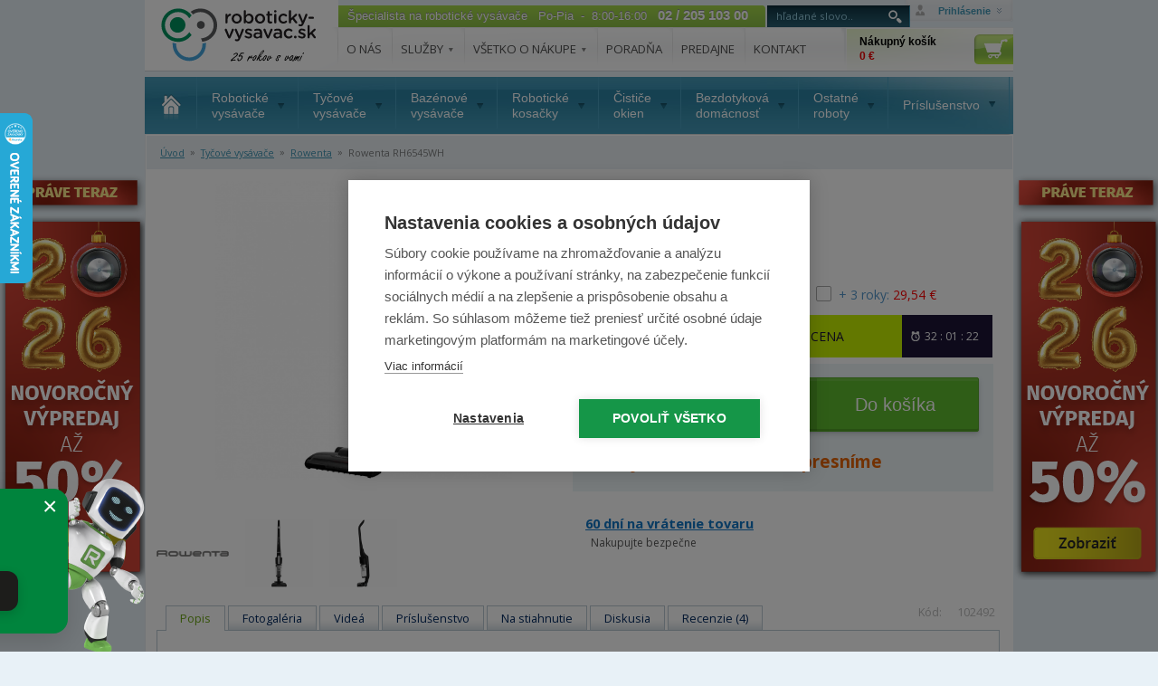

--- FILE ---
content_type: text/html; charset=UTF-8
request_url: https://www.roboticky-vysavac.sk/rowenta-rh6545wh
body_size: 16042
content:
<!DOCTYPE html PUBLIC "-//W3C//DTD XHTML 1.1//EN" "http://www.w3.org/TR/xhtml11/DTD/xhtml11.dtd">
<html xmlns="http://www.w3.org/1999/xhtml" xml:lang="sk">
    <head>
        <title>Rowenta RH6545WH | roboticky-vysavac.sk</title>
        <meta http-equiv="content-type" content="application/xhtml+xml; charset=UTF-8" />
        <meta http-equiv="content-language" content="sk" />
        <meta http-equiv="content-script-type" content="text/javascript" />
        <meta name="resource-type" content="document" />
        <meta name="description" content="Najväčší špecialista na robotické vysávače - Ponúkame veľký výber značiek robotických vysávačov a príslušenstva, ako aj ďalších robotických pomocníkov. Doprava zdarma nad 40 €!" />
        <meta name="keywords" content="" />
        		<meta property="og:site_name" content="Robotický vysavač - SK" />
		<meta property="og:url" content="https://www.roboticky-vysavac.sk/rowenta-rh6545wh?utm_source=Facebook.com&utm_medium=Referral&utm_campaign=product-share" />
		<meta property="og:type" content="product" />
		<meta property="og:title" content="Tyčový vysávač Rowenta RH6545WH" />
		<meta property="og:description" content="Najväčší špecialista na robotické vysávače - Ponúkame veľký výber značiek robotických vysávačov a príslušenstva, ako aj ďalších robotických pomocníkov. Doprava zdarma nad 40 €!" />
		<meta property="og:image" content="https://www.roboticky-vysavac.sk/images/6100/foto_6182.jpg" />
        <link rel="shortcut icon" href="/favicon.ico"/>
        <link rel="stylesheet" media="screen" type="text/css" href="/css/screen.css?v=61" />
        <link rel="stylesheet" media="screen" type="text/css" href="/css/podstranky.css" />
        <link rel="stylesheet" media="screen" type="text/css" href="/css/uniform.default.css" />
        <script src="https://ajax.googleapis.com/ajax/libs/jquery/1.8.3/jquery.min.js"></script>
        <script type="text/javascript" src="/js/jquery.cycle.all.2.72.js"></script>
        <script type="text/javascript" src="/js/javascript.js?v=21"></script>
        <script type="text/javascript" src="/js/jquery.form-defaults.js"></script>
        <script src="/js/jquery.uniform.js" type="text/javascript" charset="utf-8"></script>
        <script src="/js/jquery.bpopup-0.7.0.min.js" type="text/javascript"></script>
        <link rel="stylesheet" href="/libraries/jquery-ui/jquery-ui.css?v=2" />

        <script type="text/javascript" charset="utf-8">
            $(function(){
                $("select").uniform();
            });
        </script>
        <style type="text/css">
            @font-face { font-family:'icons';src:url("/fonts/icons.eot?v=1531990599067");src:url("/fonts/icons.eot?v=1531990599067#iefix") format('embedded-opentype'),url("/fonts/icons.ttf?v=1531990599067") format('truetype'),url("/fonts/icons.woff?v=1531990599067") format('woff'),url("/fonts/icons.svg?v=1531990599067#icons") format('svg');font-weight:normal;font-style:normal }
            #change-image { font-size: 0.8em; }
        </style>

			<style>
				@media only screen and (min-width: 1101px) {
					#m-wrapper { width: 1250px; display: inline-block;}
					#main { width: 960px; margin: 0 auto; text-align: left; position: relative }
					#sidebanner_l {
						display: block;
						position: absolute;
						top: 190px;
						left: -16px;
					}
					#sidebanner_r {
						position: absolute;
						top: 190px;
						left: 1106px;
					}
				}
				@media only screen and (max-width: 1100px) {
					#m-wrapper { width: 1090px; display: inline-block;}
					#main { width: 960px; margin: 0; text-align: left; position: relative }
					#sidebanner_l {
						display: none
					}
					#sidebanner_r {
						position: absolute;
						top: 190px;
						left: 962px;
					}
				}

				@media only screen and (min-width: 1251px) {
				    #fixedbanner {
					   z-index: 99;
					   position: fixed;
					   top: 0;
					   height: 1px;
				    }
				}
				@media only screen and (max-width: 1250px) {
				    #fixedbanner {
					   z-index: 99;
					   position: absolute;
					   top: 0;
					   height: 1px;
				    }
				}
			</style>

        

		


        <!-- nove  -->
        <link rel="stylesheet" href="https://fonts.googleapis.com/css?family=Open+Sans:300,300italic,400,600,600italic,700,700italic&amp;subset=latin,latin-ext" />
        <link rel="stylesheet" href="/css/style.css?v=20" />
        <link rel="stylesheet" href="/css/print.css" media="print" />

        <!--[if lt IE 9]>
            <script src="https://html5shiv.googlecode.com/svn/trunk/html5.js"></script>
            <script src="/js/libs/selectivizr-min.js"></script>
        <![endif]-->
        <script src="/js/main.js?v=6"></script>

        <link rel="stylesheet" type="text/css" href="/css/recenze.css"/>
        <script type="text/javascript" src="/js/recenze.js"></script>
        <!-- nove  -->

        <link rel="stylesheet" href="/css/jquery.darkbox.css" />
        <!--[if lt IE 9]><link rel="stylesheet" href="/css/jquery.darkbox.ie.css"><![endif]-->

        <link rel="stylesheet" type="text/css" media="all" href="/css/jslider.css" />
		<!--[if lt IE 7]>
		<link rel="stylesheet" type="text/css" media="all" href="/css/jslider.ie6.css" />
		<![endif]-->
		<script type="text/javascript" src="/js/jquery.slider.js"></script>

        <script type="text/javascript" src="/libraries/fancybox/jquery.fancybox-1.3.4.pack.js"></script>
        <link rel="stylesheet" href="/libraries/fancybox/jquery.fancybox-1.3.4.css" type="text/css" media="screen" />

        	<script type="text/javascript">
		window.dataLayer = window.dataLayer || [];
		window.dataLayer.push({
			'code' : {
				v : '2.0'
			},
			'page' : {
				'currencyCode' : 'EUR',
				'locale' : 'cs-CZ',
				'title' : 'Rowenta RH6545WH',
				'fullPath' : null
			},
			'session' : {
				'ip' : '172.71.28.150'
			}
		});
	</script>
	<script type="text/javascript">
		window.dataLayer.push({ 
			'page.type': 'detail',
			'page.kind': 'product',
			'page.trail': 'Tyčové vysávače/Rowenta',
			'page.detail' : {
				'products' : [{
					'id' : 'ID2177',
					'name' : 'Rowenta RH6545WH',
					'price' : 82.93,
					'brand' : 'Rowenta',
					'category' : 'Tyčové vysávače/Rowenta',
					'variant' : undefined,
					'rating' : undefined,
					'labels' : undefined,
					'available' : 'Na objednávku – termín upresníme'
				}
				]
			}
		});
	</script>


    </head>
    <body>
        
        <!-- Google Tag Manager -->
        <noscript><iframe src="//www.googletagmanager.com/ns.html?id=GTM-WFRRDH"
        height="0" width="0" style="display:none;visibility:hidden"></iframe></noscript>
        <script>(function(w,d,s,l,i) { w[l]=w[l]||[];w[l].push( { 'gtm.start':
        new Date().getTime(),event:'gtm.js' } );var f=d.getElementsByTagName(s)[0],
        j=d.createElement(s),dl=l!='dataLayer'?'&l='+l:'';j.async=true;j.src=
        '//www.googletagmanager.com/gtm.js?id='+i+dl;f.parentNode.insertBefore(j,f);
        } )(window,document,'script','dataLayer','GTM-WFRRDH');</script>
        <!-- End Google Tag Manager -->
		<script>
			window.fbAsyncInit = function() {
				FB.init({
					appId      : '282625192111919',
					xfbml      : true,
					version    : 'v2.7'
				});
			};

			(function(d, s, id) {
				var js, fjs = d.getElementsByTagName(s)[0];
				if (d.getElementById(id)) return;
				js = d.createElement(s); js.id = id;
				js.src = "//connect.facebook.net/sk_SK/sdk.js";
				fjs.parentNode.insertBefore(js, fjs);
			}(document, 'script', 'facebook-jssdk'));
		</script>


        <div id="m-wrapper">

            
			<div id="fixedbanner">
				<div id="sidebanner_r"><a href="/akcie"><img src="https://www.roboticky-vysavac.sk/banner/6943b0f9975eb_rv_sk_sidebar_right_Novýrok2026.png" id="sb2" width="161" height="451" alt="Novýrok2026" /></a></div><div id="sidebanner_l"><a href="/akcie"><img src="https://www.roboticky-vysavac.sk/banner/6943b0f9cb139_rv_sk_sidebar_left_Novýrok2026.png" id="sb1" width="161" height="451" alt="Novýrok2026" /></a></div>
			</div>
		

<div id="main">

	<header id="header">

		<!-- Původní kód pro header -->

        <div id="old-header">
		  <a class="logo" href="/" title="">
			<svg width="173" height="62">
                  <image xmlns:xlink="http://www.w3.org/1999/xlink" xlink:href="//www.roboticky-vysavac.sk/img/logo-25let.svg" src="//www.roboticky-vysavac.sk/img/logo-25let.png?" width="173" height="62"></image>
               </svg>
		  </a>
          <div class="header-main">
            <div class="header-right">
                <div class="roll">
                        <div class="login-form">
                            <div class="loginclose"><a href="#" class="login">zavrieť</a></div>
                            <form action="/moj-ucet" method="post">
                                <div><input class="login-email" type="text" name="loginname" value="" /></div>
                                <div><input class="login-password" type="password" name="loginpwd" value="" /></div>
                                <div><input type="submit" name="savedata" value="Prihlásiť sa" /></div>
                                <div class="right"><a href="/zapomenute-heslo" title="" rel="nofollow">Zabudnuté heslo</a><br /><a href="/registracia" title="" rel="nofollow">Registrácia</a></div>
                            </form>
                        </div>
                        <div class="loginopen"><a class="login" href="/prihlaseni" title="Prihlásenie" rel="nofollow">Prihlásenie</a></div>
                </div>
            </div>
            <div class="specialist">
				<div id="specialist_bg">Špecialista na robotické vysávače&nbsp;&nbsp; Po-Pia&nbsp;&nbsp;-&nbsp;&nbsp;8:00-16:00&nbsp;&nbsp;&nbsp;<span style="font-weight: bold; font-size: 11pt">02 / 205 103 00</span></div>
				<div id="specialist_end">&nbsp;</div>
				<div style="float: left">
					<form action="/search" method="get">
						<div id="ac-search">
							<input type="text" id="searchtag" name="q" value="hľadané slovo.." title="hľadané slovo.." onblur="if (this.value=='') this.value=this.title" onfocus="if (this.value==this.title) this.value=''" />
                            <button type="submit" class="img-button btn-vyhledat"><img src="/img/btn-vyhledat.png" width="25" height="25" alt="Vyhľadať" title="Vyhľadať" /></button>
						</div>
					</form>
				</div>
			</div>
            <div class="fix"></div>
            <ul id="main_menu">


<li><a  href='/o-nas' title='O&nbsp;nás'>O&nbsp;nás</a>
<ul><li></li>


</ul>
</li>



<li><a  href='/sluzby' title='Služby'>Služby &nbsp;<span class="header-arrow"></span></a>
<ul><li></li>


<li><a href='/servis' title='Servis'>Servis &nbsp;<span></span></a></li>


<li><a href='/instalacia' title='Inštalácia'>Inštalácia &nbsp;<span></span></a></li>


</ul>
</li>



<li><a  href='/vsetko-o-nakupe' title='Všetko&nbsp;o&nbsp;nákupe'>Všetko&nbsp;o&nbsp;nákupe &nbsp;<span class="header-arrow"></span></a>
<ul><li></li>


<li><a href='/doprava' title='Doprava'>Doprava &nbsp;<span></span></a></li>


<li><a href='/platby' title='Platby'>Platby &nbsp;<span></span></a></li>


<li><a href='/preco-nakupovat-u-nas' title='Prečo nakupovať u nás'>Prečo nakupovať u nás &nbsp;<span></span></a></li>


<li><a href='/obchodne-podmienky' title='Obchodné podmienky'>Obchodné podmienky &nbsp;<span></span></a></li>


<li><a href='/zasady-ochrany-osobnych-udajov' title='Zásady ochrany os. údajov'>Zásady ochrany os. údajov &nbsp;<span></span></a></li>


<li><a href='/reklamacny-poriadok' title='Reklamačný poriadok'>Reklamačný poriadok &nbsp;<span></span></a></li>


<li><a href='/reklamacie' title='Reklamácie'>Reklamácie &nbsp;<span></span></a></li>


<li><a href='/autorizovany-predajca' title='Autorizovaný predajca'>Autorizovaný predajca &nbsp;<span></span></a></li>


<li><a href='/garancia-vratenia-tovaru' title='Garancia vrátenia'>Garancia vrátenia &nbsp;<span></span></a></li>


<li><a href='/predlzena-zaruka' title='Predĺžená záruka'>Predĺžená záruka &nbsp;<span></span></a></li>


</ul>
</li>



<li><a  href='/poradna' title='Poradňa'>Poradňa</a>
<ul><li></li>


</ul>
</li>



<li><a  href='/predajne' title='Predajne'>Predajne</a>
<ul><li></li>


</ul>
</li>



<li><a  href='/kontakt' title='Kontakt'>Kontakt</a>
<ul><li></li>


</ul>
</li>



</ul>


            <a href="/nakupny-kosik" title="Nákupný košík" class="header-basket" rel="nofollow">
              <strong>Nákupný košík<br /><span class="font-red">0 &euro;</span></strong>
            </a>
          </div>
        </div>

        <div id="menu" style="margin-bottom: 0">
            <ul>
<li class="m-home"><a href="/" title="">Úvodná stránka</a></li>


<li>
<a href='/roboticke-vysavace' title='Robotické vysávače'><span>Robotické<br />vysávače</span></a>
<div class='submenu'>
<div class='submenu-in'>
<table>


<tr>
<td><a href='/irobot' title='iRobot'><span><img src='https://images.roboticky-vysavac.sk/menu/menu_7771.png' alt='iRobot' title='iRobot' /></span> <strong>iRobot</strong></a></td>
<td><a href='/symbo' title='Symbo'><span><img src='https://images.roboticky-vysavac.sk/menu/menu_7754.png' alt='Symbo' title='Symbo' /></span> <strong>Symbo</strong></a></td>
</tr>


<tr>
<td><a href='/roborock' title='Roborock'><span><img src='https://images.roboticky-vysavac.sk/menu/menu_10664.png' alt='Roborock' title='Roborock' /></span> <strong>Roborock</strong></a></td>
<td><a href='/xiaomi' title='Xiaomi'><span><img src='https://images.roboticky-vysavac.sk/menu/menu_7768.png' alt='Xiaomi' title='Xiaomi' /></span> <strong>Xiaomi</strong></a></td>
</tr>


<tr>
<td><a href='/roidmi' title='Roidmi'><span><img src='https://images.roboticky-vysavac.sk/menu/menu_10665.png' alt='Roidmi' title='Roidmi' /></span> <strong>Roidmi</strong></a></td>
<td><a href='/tesla' title='Tesla'><span><img src='https://images.roboticky-vysavac.sk/menu/menu_7763.png' alt='Tesla' title='Tesla' /></span> <strong>Tesla</strong></a></td>
</tr>


<tr>
<td><a href='/concept' title='Concept'><span><img src='https://images.roboticky-vysavac.sk/menu/menu_7760.png' alt='Concept' title='Concept' /></span> <strong>Concept</strong></a></td>
<td><a href='/sencor' title='Sencor'><span><img src='https://images.roboticky-vysavac.sk/menu/menu_7759.png' alt='Sencor' title='Sencor' /></span> <strong>Sencor</strong></a></td>
</tr>


<tr>
<td><a href='/mopy-hobot' title='Hobot'><span><img src='https://images.roboticky-vysavac.sk/menu/menu_7761.png' alt='Hobot' title='Hobot' /></span> <strong>Hobot</strong></a></td>
<td><a href='/eta' title='ETA'><span><img src='https://images.roboticky-vysavac.sk/menu/menu_7762.png' alt='ETA' title='ETA' /></span> <strong>ETA</strong></a></td>
</tr>


<tr>
<td><a href='/rowenta' title='Rowenta'><span><img src='https://images.roboticky-vysavac.sk/menu/menu_7766.png' alt='Rowenta' title='Rowenta' /></span> <strong>Rowenta</strong></a></td>
<td><a href='/samsung' title='Samsung'><span><img src='https://images.roboticky-vysavac.sk/menu/menu_7756.png' alt='Samsung' title='Samsung' /></span> <strong>Samsung</strong></a></td>
</tr>


<tr>
<td><a href='/cleanmate' title='CleanMate'><span><img src='https://images.roboticky-vysavac.sk/menu/menu_7755.png' alt='CleanMate' title='CleanMate' /></span> <strong>CleanMate</strong></a></td>
<td><a href='/iclebo' title='iClebo'><span><img src='https://images.roboticky-vysavac.sk/menu/menu_7765.png' alt='iClebo' title='iClebo' /></span> <strong>iClebo</strong></a></td>
</tr>


<tr>
<td><a href='/ecovacs' title='Ecovacs'><span><img src='https://images.roboticky-vysavac.sk/menu/menu_284.jpg' alt='Ecovacs' title='Ecovacs' /></span> <strong>Ecovacs</strong></a></td>
<td><a href='/niceboy' title='Niceboy'><span><img src='https://images.roboticky-vysavac.sk/menu/menu_10262.png' alt='Niceboy' title='Niceboy' /></span> <strong>Niceboy</strong></a></td>
</tr>


<tr>
<td><a href='/roboticke-vysavace-mova' title='MOVA'><span><img src='https://images.roboticky-vysavac.sk/menu/menu_10687.png' alt='MOVA' title='MOVA' /></span> <strong>MOVA</strong></a></td>
<td><a href='/roboticke-vysavace-eureka' title='Eureka'><span><img src='https://images.roboticky-vysavac.sk/menu/menu_10696.png' alt='Eureka' title='Eureka' /></span> <strong>Eureka</strong></a></td>
</tr>


<tr>
<td><a href='/tesla-smart' title='Tesla Smart'><span><img src='https://images.roboticky-vysavac.sk/menu/menu_10666.png' alt='Tesla Smart' title='Tesla Smart' /></span> <strong>Tesla Smart</strong></a></td>
<td><a href='/roboticke-vysavace-cecotec' title='Cecotec'><span><img src='https://images.roboticky-vysavac.sk/menu/menu_10675.png' alt='Cecotec' title='Cecotec' /></span> <strong>Cecotec</strong></a></td>
</tr>


<tr>
<td><a href='/roboticke-mopy' title='Robotické mopy'><span><img src='https://images.roboticky-vysavac.sk/menu/menu_7769.png' alt='Robotické mopy' title='Robotické mopy' /></span> <strong>Robotické mopy</strong></a></td>
<td><a href='/na-zvieraciu-srst' title='Na zvieraciu srsť'><span><img src='https://images.roboticky-vysavac.sk/menu/menu_2915.png' alt='Na zvieraciu srsť' title='Na zvieraciu srsť' /></span> <strong>Na zvieraciu srsť</strong></a></td>
</tr>


<tr>
<td><a href='/roboticke-vysavace-dreame' title='Dreame'><span><img src='https://images.roboticky-vysavac.sk/menu/menu_10670.png' alt='Dreame' title='Dreame' /></span> <strong>Dreame</strong></a></td>
<td><a href='/bazar' title='Bazár'><span><img src='https://images.roboticky-vysavac.sk/menu/menu_7770.png' alt='Bazár' title='Bazár' /></span> <strong>Bazár</strong></a></td>
</tr>


<tr>
<td><a href='/prislusenstvo-roboticke-vysavace' title='Príslušenstvo'><span><img src='https://img.roboticky-vysavac.sk/submenu_image.png' alt='Príslušenstvo' title='Príslušenstvo' /></span> <strong>Príslušenstvo</strong></a></td>
<td>&nbsp;</td>
</tr>


</table>
</div>
<div class='submenu-bottom'>
	<a href='/roboticke-vysavace' title='Zobraziť všetko'>Zobraziť všetko</a>
	<a href='/prislusenstvo-roboticke-vysavace' title='Príslušenstvo'>Príslušenstvo</a>
	<a href='/roboticke-vysavace?akcia=1' title='Akcia' rel='nofollow'>Akcia</a>
</div>
</div>
</li>



<li>
<a href='/tycove-vysavace' title='Tyčové vysávače'><span>Tyčové<br />vysávače</span></a>
<div class='submenu'>
<div class='submenu-in'>
<table>


<tr>
<td><a href='/tycove-vysavace-bosch' title='BOSCH'><span><img src='https://images.roboticky-vysavac.sk/menu/menu_7772.png' alt='BOSCH' title='BOSCH' /></span> <strong>BOSCH</strong></a></td>
<td><a href='/tycove-vysavace-concept' title='Concept'><span><img src='https://images.roboticky-vysavac.sk/menu/menu_7796.png' alt='Concept' title='Concept' /></span> <strong>Concept</strong></a></td>
</tr>


<tr>
<td><a href='/tycove-vysavace-dyson' title='Dyson'><span><img src='https://images.roboticky-vysavac.sk/menu/menu_7774.png' alt='Dyson' title='Dyson' /></span> <strong>Dyson</strong></a></td>
<td><a href='/tycove-vysavace-eta' title='ETA'><span><img src='https://images.roboticky-vysavac.sk/menu/menu_7776.png' alt='ETA' title='ETA' /></span> <strong>ETA</strong></a></td>
</tr>


<tr>
<td><a href='/tycove-vysavace-hoover' title='Hoover'><span><img src='https://images.roboticky-vysavac.sk/menu/menu_7777.png' alt='Hoover' title='Hoover' /></span> <strong>Hoover</strong></a></td>
<td><a href='/tycove-vysavace-karcher' title='Kärcher'><span><img src='https://images.roboticky-vysavac.sk/menu/menu_8088.png' alt='Kärcher' title='Kärcher' /></span> <strong>Kärcher</strong></a></td>
</tr>


<tr>
<td><a href='/tycove-vysavace-raycop' title='Raycop'><span><img src='https://images.roboticky-vysavac.sk/menu/menu_7778.png' alt='Raycop' title='Raycop' /></span> <strong>Raycop</strong></a></td>
<td><a href='/tycove-vysavace-rowenta' title='Rowenta'><span><img src='https://images.roboticky-vysavac.sk/menu/menu_7852.png' alt='Rowenta' title='Rowenta' /></span> <strong>Rowenta</strong></a></td>
</tr>


<tr>
<td><a href='/tycove-vysavace-samsung' title='Samsung'><span><img src='https://images.roboticky-vysavac.sk/menu/menu_7780.png' alt='Samsung' title='Samsung' /></span> <strong>Samsung</strong></a></td>
<td><a href='/tycove-vysavace-sencor' title='Sencor'><span><img src='https://images.roboticky-vysavac.sk/menu/menu_7781.png' alt='Sencor' title='Sencor' /></span> <strong>Sencor</strong></a></td>
</tr>


<tr>
<td><a href='/tycove-vysavace-tesla' title='Tesla'><span><img src='https://images.roboticky-vysavac.sk/menu/menu_7782.png' alt='Tesla' title='Tesla' /></span> <strong>Tesla</strong></a></td>
<td><a href='/tycove-vysavace-xiaomi' title='Xiaomi'><span><img src='https://images.roboticky-vysavac.sk/menu/menu_7783.png' alt='Xiaomi' title='Xiaomi' /></span> <strong>Xiaomi</strong></a></td>
</tr>


<tr>
<td><a href='/tycove-vysavace-dreame' title='Dreame'><span><img src='https://images.roboticky-vysavac.sk/menu/menu_10690.png' alt='Dreame' title='Dreame' /></span> <strong>Dreame</strong></a></td>
<td><a href='/tycove-vysavace-roborock' title='Roborock'><span><img src='https://images.roboticky-vysavac.sk/menu/menu_10681.png' alt='Roborock' title='Roborock' /></span> <strong>Roborock</strong></a></td>
</tr>


<tr>
<td><a href='/tycove-vysavace-tefal' title='Tefal'><span><img src='https://images.roboticky-vysavac.sk/menu/menu_9572.png' alt='Tefal' title='Tefal' /></span> <strong>Tefal</strong></a></td>
<td><a href='/tycove-vysavace-sogo' title='SOGO'><span><img src='https://images.roboticky-vysavac.sk/menu/menu_9571.png' alt='SOGO' title='SOGO' /></span> <strong>SOGO</strong></a></td>
</tr>


<tr>
<td><a href='/tycove-vysavace-philips' title='Philips'><span><img src='https://images.roboticky-vysavac.sk/menu/menu_9573.png' alt='Philips' title='Philips' /></span> <strong>Philips</strong></a></td>
<td><a href='/tycove-vasavace-lydsto' title='Lydsto'><span><img src='https://images.roboticky-vysavac.sk/menu/menu_10385.png' alt='Lydsto' title='Lydsto' /></span> <strong>Lydsto</strong></a></td>
</tr>


<tr>
<td><a href='/tycove-vysavace-mova' title='MOVA'><span><img src='https://images.roboticky-vysavac.sk/menu/menu_10689.png' alt='MOVA' title='MOVA' /></span> <strong>MOVA</strong></a></td>
<td><a href='/tycove-vysavace-cecotec' title='Cecotec'><span><img src='https://images.roboticky-vysavac.sk/menu/menu_10697.png' alt='Cecotec' title='Cecotec' /></span> <strong>Cecotec</strong></a></td>
</tr>


<tr>
<td><a href='/tycove-vysavace-eureka' title='Eureka'><span><img src='https://images.roboticky-vysavac.sk/menu/menu_10698.png' alt='Eureka' title='Eureka' /></span> <strong>Eureka</strong></a></td>
<td><a href='/tycove-vysavace-bazar' title='Bazár'><span><img src='https://images.roboticky-vysavac.sk/menu/menu_10672.png' alt='Bazár' title='Bazár' /></span> <strong>Bazár</strong></a></td>
</tr>


<tr>
<td><a href='/prislusenstvo-tycove-vysavace' title='Príslušenstvo'><span><img src='https://img.roboticky-vysavac.sk/submenu_image.png' alt='Príslušenstvo' title='Príslušenstvo' /></span> <strong>Príslušenstvo</strong></a></td>
<td>&nbsp;</td>
</tr>


</table>
</div>
<div class='submenu-bottom'>
	<a href='/tycove-vysavace' title='Zobraziť všetko'>Zobraziť všetko</a>
	
	<a href='/tycove-vysavace?akcia=1' title='Akcia' rel='nofollow'>Akcia</a>
</div>
</div>
</li>



<li>
<a href='/bazenove-vysavace' title='Bazénové vysávače'><span>Bazénové<br />vysávače</span></a>
<div class='submenu'>
<div class='submenu-in'>
<table>


<tr>
<td><a href='/automaticke-bazenove-vysavace' title='Automatické'><span><img src='https://images.roboticky-vysavac.sk/menu/menu_7784.png' alt='Automatické' title='Automatické' /></span> <strong>Automatické</strong></a></td>
<td><a href='/akumulatorove-bazenove-vysavace' title='Akumulátorové'><span><img src='https://images.roboticky-vysavac.sk/menu/menu_10679.png' alt='Akumulátorové' title='Akumulátorové' /></span> <strong>Akumulátorové</strong></a></td>
</tr>


<tr>
<td><a href='/poloautomaticke-bazenove-vysavace' title='Poloautomatické'><span><img src='https://images.roboticky-vysavac.sk/menu/menu_7785.png' alt='Poloautomatické' title='Poloautomatické' /></span> <strong>Poloautomatické</strong></a></td>
<td><a href='/rucne-bazenove-vysavace' title='Ručné'><span><img src='https://images.roboticky-vysavac.sk/menu/menu_7786.png' alt='Ručné' title='Ručné' /></span> <strong>Ručné</strong></a></td>
</tr>


<tr>
<td><a href='/bazenove-vysavace-aiper' title='Aiper'><span><img src='https://images.roboticky-vysavac.sk/menu/menu_10673.png' alt='Aiper' title='Aiper' /></span> <strong>Aiper</strong></a></td>
<td><a href='/dolphin' title='Dolphin'><span><img src='https://images.roboticky-vysavac.sk/menu/menu_7787.png' alt='Dolphin' title='Dolphin' /></span> <strong>Dolphin</strong></a></td>
</tr>


<tr>
<td><a href='/zodiac' title='Zodiac'><span><img src='https://images.roboticky-vysavac.sk/menu/menu_7788.png' alt='Zodiac' title='Zodiac' /></span> <strong>Zodiac</strong></a></td>
<td><a href='/bazenove-vysavace-intex' title='Intex'><span><img src='https://images.roboticky-vysavac.sk/menu/menu_8460.png' alt='Intex' title='Intex' /></span> <strong>Intex</strong></a></td>
</tr>


<tr>
<td><a href='/bazenove-vysavace-bestway' title='Bestway'><span><img src='https://images.roboticky-vysavac.sk/menu/menu_10094.png' alt='Bestway' title='Bestway' /></span> <strong>Bestway</strong></a></td>
<td><a href='/kokido' title='Kokido'><span><img src='https://images.roboticky-vysavac.sk/menu/menu_7790.png' alt='Kokido' title='Kokido' /></span> <strong>Kokido</strong></a></td>
</tr>


<tr>
<td><a href='/aquabot' title='Aquabot'><span><img src='https://images.roboticky-vysavac.sk/menu/menu_7789.png' alt='Aquabot' title='Aquabot' /></span> <strong>Aquabot</strong></a></td>
<td><a href='/ultrabot' title='Ultrabot'><span><img src='https://images.roboticky-vysavac.sk/menu/menu_7791.png' alt='Ultrabot' title='Ultrabot' /></span> <strong>Ultrabot</strong></a></td>
</tr>


<tr>
<td><a href='/bazenove-vysavace-hayward' title='Hayward'><span><img src='https://images.roboticky-vysavac.sk/menu/menu_8727.png' alt='Hayward' title='Hayward' /></span> <strong>Hayward</strong></a></td>
<td><a href='/hexagone' title='Hexagone'><span><img src='https://images.roboticky-vysavac.sk/menu/menu_7792.png' alt='Hexagone' title='Hexagone' /></span> <strong>Hexagone</strong></a></td>
</tr>


<tr>
<td><a href='/marimex' title='Marimex'><span><img src='https://images.roboticky-vysavac.sk/menu/menu_8786.png' alt='Marimex' title='Marimex' /></span> <strong>Marimex</strong></a></td>
<td><a href='/bazenove-vysavace-niya' title='Niya'><span><img src='https://images.roboticky-vysavac.sk/menu/menu_10695.png' alt='Niya' title='Niya' /></span> <strong>Niya</strong></a></td>
</tr>


<tr>
<td><a href='/bazenove-vysavace-dreame' title='Dreame'><span><img src='https://images.roboticky-vysavac.sk/menu/menu_10684.png' alt='Dreame' title='Dreame' /></span> <strong>Dreame</strong></a></td>
<td><a href='/bazenove-vysavace-wybot' title='WYBOT'><span><img src='https://images.roboticky-vysavac.sk/menu/menu_10685.png' alt='WYBOT' title='WYBOT' /></span> <strong>WYBOT</strong></a></td>
</tr>


<tr>
<td><a href='/bazenove-vysavace-smorobot' title='SMOROBOT'><span><img src='https://images.roboticky-vysavac.sk/menu/menu_10686.png' alt='SMOROBOT' title='SMOROBOT' /></span> <strong>SMOROBOT</strong></a></td>
<td><a href='/bazenove-vysavace-cf-group' title='CF GROUP'><span><img src='https://images.roboticky-vysavac.sk/menu/menu_10692.png' alt='CF GROUP' title='CF GROUP' /></span> <strong>CF GROUP</strong></a></td>
</tr>


<tr>
<td><a href='/bazenove-vysavace-fairland' title='Fairland'><span><img src='https://images.roboticky-vysavac.sk/menu/menu_10693.png' alt='Fairland' title='Fairland' /></span> <strong>Fairland</strong></a></td>
<td><a href='/bazenove-vysavace-mammotion' title='Mammotion'><span><img src='https://images.roboticky-vysavac.sk/menu/menu_10699.png' alt='Mammotion' title='Mammotion' /></span> <strong>Mammotion</strong></a></td>
</tr>


<tr>
<td><a href='/bazenove-vysavace-poolmate' title='Poolmate'><span><img src='https://images.roboticky-vysavac.sk/menu/menu_10694.png' alt='Poolmate' title='Poolmate' /></span> <strong>Poolmate</strong></a></td>
<td><a href='/bazenove-vysavace-beatbot' title='Beatbot'><span><img src='https://images.roboticky-vysavac.sk/menu/menu_10700.png' alt='Beatbot' title='Beatbot' /></span> <strong>Beatbot</strong></a></td>
</tr>


<tr>
<td><a href='/bazenove-vysavace-bazar' title='Bazár'><span><img src='https://images.roboticky-vysavac.sk/menu/menu_2101.png' alt='Bazár' title='Bazár' /></span> <strong>Bazár</strong></a></td>
<td><a href='/prislusenstvo-bazenove-vysavace' title='Príslušenstvo'><span><img src='https://img.roboticky-vysavac.sk/submenu_image.png' alt='Príslušenstvo' title='Príslušenstvo' /></span> <strong>Príslušenstvo</strong></a></td>
</tr>


</table>
</div>
<div class='submenu-bottom'>
	<a href='/bazenove-vysavace' title='Zobraziť všetko'>Zobraziť všetko</a>
	<a href='/prislusenstvo-bazenove-vysavace' title='Príslušenstvo'>Príslušenstvo</a>
	<a href='/bazenove-vysavace?akcia=1' title='Akcia' rel='nofollow'>Akcia</a>
</div>
</div>
</li>



<li>
<a href='/roboticke-kosacky' title='Robotické kosačky'><span>Robotické<br />kosačky</span></a>
<div class='submenu'>
<div class='submenu-in'>
<table>


<tr>
<td><a href='/plocha-0-500m2' title='Plocha 0-500 m²'><span><img src='https://img.roboticky-vysavac.sk/submenu_image.png' alt='Plocha 0-500 m²' title='Plocha 0-500 m²' /></span> <strong>Plocha 0-500 m²</strong></a></td>
<td><a href='/plocha-501-1200m2' title='Plocha 501-1200 m²'><span><img src='https://img.roboticky-vysavac.sk/submenu_image.png' alt='Plocha 501-1200 m²' title='Plocha 501-1200 m²' /></span> <strong>Plocha 501-1200 m²</strong></a></td>
</tr>


<tr>
<td><a href='/plocha-1201-3000m2' title='Plocha 1201-3000 m²'><span><img src='https://img.roboticky-vysavac.sk/submenu_image.png' alt='Plocha 1201-3000 m²' title='Plocha 1201-3000 m²' /></span> <strong>Plocha 1201-3000 m²</strong></a></td>
<td><a href='/plocha-vice-3001m2' title='Plocha > 3001 m²'><span><img src='https://img.roboticky-vysavac.sk/submenu_image.png' alt='Plocha > 3001 m²' title='Plocha > 3001 m²' /></span> <strong>Plocha > 3001 m²</strong></a></td>
</tr>


<tr>
<td><a href='/roboticke-kosacky-segway' title='Segway'><span><img src='https://images.roboticky-vysavac.sk/menu/menu_10669.png' alt='Segway' title='Segway' /></span> <strong>Segway</strong></a></td>
<td><a href='/gardena' title='Gardena'><span><img src='https://images.roboticky-vysavac.sk/menu/menu_7794.png' alt='Gardena' title='Gardena' /></span> <strong>Gardena</strong></a></td>
</tr>


<tr>
<td><a href='/robomow' title='Robomow'><span><img src='https://images.roboticky-vysavac.sk/menu/menu_7793.png' alt='Robomow' title='Robomow' /></span> <strong>Robomow</strong></a></td>
<td><a href='/roboticke-kosacky-mammotion' title='Mammotion'><span><img src='https://images.roboticky-vysavac.sk/menu/menu_10676.png' alt='Mammotion' title='Mammotion' /></span> <strong>Mammotion</strong></a></td>
</tr>


<tr>
<td><a href='/roboticke-kosacky-dreame' title='Dreame'><span><img src='https://images.roboticky-vysavac.sk/menu/menu_10683.png' alt='Dreame' title='Dreame' /></span> <strong>Dreame</strong></a></td>
<td><a href='/roboticke-kosacky-mova' title='MOVA'><span><img src='https://images.roboticky-vysavac.sk/menu/menu_10691.png' alt='MOVA' title='MOVA' /></span> <strong>MOVA</strong></a></td>
</tr>


<tr>
<td><a href='/roboticke-kosacky-ecovacs' title='Ecovacs'><span><img src='https://images.roboticky-vysavac.sk/menu/menu_10682.png' alt='Ecovacs' title='Ecovacs' /></span> <strong>Ecovacs</strong></a></td>
<td><a href='/roboticke-kosacky-ama' title='AMA'><span><img src='https://images.roboticky-vysavac.sk/menu/menu_10677.png' alt='AMA' title='AMA' /></span> <strong>AMA</strong></a></td>
</tr>


<tr>
<td><a href='/belrobotics' title='Belrobotics'><span><img src='https://images.roboticky-vysavac.sk/menu/menu_7795.png' alt='Belrobotics' title='Belrobotics' /></span> <strong>Belrobotics</strong></a></td>
<td><a href='/prislusenstvo-roboticke-kosacky' title='Príslušenstvo'><span><img src='https://img.roboticky-vysavac.sk/submenu_image.png' alt='Príslušenstvo' title='Príslušenstvo' /></span> <strong>Príslušenstvo</strong></a></td>
</tr>


</table>
</div>
<div class='submenu-bottom'>
	<a href='/roboticke-kosacky' title='Zobraziť všetko'>Zobraziť všetko</a>
	<a href='/prislusenstvo-roboticke-kosacky' title='Príslušenstvo'>Príslušenstvo</a>
	<a href='/roboticke-kosacky?akcia=1' title='Akcia' rel='nofollow'>Akcia</a>
</div>
</div>
</li>



<li>
<a href='/roboticky-cistic-okien' title='Čističe okien'><span>Čističe<br />okien</span></a>
<div class='submenu' style="left: -320px">
<div class='submenu-in'>
<table>


<tr>
<td><a href='/hobot' title='Hobot'><span><img src='https://images.roboticky-vysavac.sk/menu/menu_7797.png' alt='Hobot' title='Hobot' /></span> <strong>Hobot</strong></a></td>
<td><a href='/cistice-okien-karcher' title='Kärcher'><span><img src='https://images.roboticky-vysavac.sk/menu/menu_8256.png' alt='Kärcher' title='Kärcher' /></span> <strong>Kärcher</strong></a></td>
</tr>


<tr>
<td><a href='/cistice-okien-symbo' title='Symbo Weebot'><span><img src='https://images.roboticky-vysavac.sk/menu/menu_8281.jpg' alt='Symbo Weebot' title='Symbo Weebot' /></span> <strong>Symbo Weebot</strong></a></td>
<td><a href='/cistice-okien-tesla' title='Tesla'><span><img src='https://images.roboticky-vysavac.sk/menu/menu_8203.png' alt='Tesla' title='Tesla' /></span> <strong>Tesla</strong></a></td>
</tr>


<tr>
<td><a href='/cistice-okien-ecovacs' title='Ecovacs'><span><img src='https://images.roboticky-vysavac.sk/menu/menu_8468.png' alt='Ecovacs' title='Ecovacs' /></span> <strong>Ecovacs</strong></a></td>
<td><a href='/cistice-okien-leifheit' title='Leifheit'><span><img src='https://images.roboticky-vysavac.sk/menu/menu_10667.png' alt='Leifheit' title='Leifheit' /></span> <strong>Leifheit</strong></a></td>
</tr>


<tr>
<td><a href='/prislusenstvo-cistice-okien' title='Príslušenstvo'><span><img src='https://img.roboticky-vysavac.sk/submenu_image.png' alt='Príslušenstvo' title='Príslušenstvo' /></span> <strong>Príslušenstvo</strong></a></td>
<td><a href='/roboticke-cistice-okien-xiaomi' title='Xiaomi'><span><img src='https://images.roboticky-vysavac.sk/menu/menu_10674.png' alt='Xiaomi' title='Xiaomi' /></span> <strong>Xiaomi</strong></a></td>
</tr>


<tr>
<td><a href='/cistice-okien-bazar' title='Bazár '><span><img src='https://images.roboticky-vysavac.sk/menu/menu_10671.png' alt='Bazár ' title='Bazár ' /></span> <strong>Bazár </strong></a></td>
<td><a href='/cecotec' title='Cecotec'><span><img src='https://img.roboticky-vysavac.sk/submenu_image.png' alt='Cecotec' title='Cecotec' /></span> <strong>Cecotec</strong></a></td>
</tr>


<tr>
<td><a href='/roboticke-cistice-okien-sencor' title='Sencor'><span><img src='https://images.roboticky-vysavac.sk/menu/menu_10678.png' alt='Sencor' title='Sencor' /></span> <strong>Sencor</strong></a></td>
<td>&nbsp;</td>
</tr>


</table>
</div>
<div class='submenu-bottom'>
	<a href='/roboticky-cistic-okien' title='Zobraziť všetko'>Zobraziť všetko</a>
	<a href='/prislusenstvo-cistice-okien' title='Príslušenstvo'>Príslušenstvo</a>
	<a href='/roboticky-cistic-okien?akcia=1' title='Akcia' rel='nofollow'>Akcia</a>
</div>
</div>
</li>



<li>
<a href='/bezdotykova-domacnost' title='Bezdotyková domácnosť'><span>Bezdotyková<br />domácnosť</span></a>
<div class='submenu' style="left: -320px">
<div class='submenu-in'>
<table>


<tr>
<td><a href='/bezdotykove-odpadkove-kose' title='Bezdotykové koše'><span><img src='https://images.roboticky-vysavac.sk/menu/menu_7799.png' alt='Bezdotykové koše' title='Bezdotykové koše' /></span> <strong>Bezdotykové koše</strong></a></td>
<td><a href='/bezdotykove-davkovace' title='Bezdotyk. dávkovače'><span><img src='https://images.roboticky-vysavac.sk/menu/menu_7800.png' alt='Bezdotyk. dávkovače' title='Bezdotyk. dávkovače' /></span> <strong>Bezdotyk. dávkovače</strong></a></td>
</tr>


<tr>
<td><a href='/rozprasovace' title='Rozprašovače'><span><img src='https://images.roboticky-vysavac.sk/menu/menu_10701.png' alt='Rozprašovače' title='Rozprašovače' /></span> <strong>Rozprašovače</strong></a></td>
<td><a href='/bezdotykove-teplomery' title='Bezdotyk. teplomery'><span><img src='https://images.roboticky-vysavac.sk/menu/menu_7801.png' alt='Bezdotyk. teplomery' title='Bezdotyk. teplomery' /></span> <strong>Bezdotyk. teplomery</strong></a></td>
</tr>


</table>
</div>
<div class='submenu-bottom'>
	<a href='/bezdotykova-domacnost' title='Zobraziť všetko'>Zobraziť všetko</a>
	
	<a href='/bezdotykova-domacnost?akcia=1' title='Akcia' rel='nofollow'>Akcia</a>
</div>
</div>
</li>



<li>
<a href='/ostatne-roboty' title='Ostatné roboty'><span>Ostatné<br />roboty</span></a>
<div class='submenu' style="left: -320px">
<div class='submenu-in'>
<table>


<tr>
<td><a href='/antibakterialne-vysavace' title='Antibakter. vysávače'><span><img src='https://images.roboticky-vysavac.sk/menu/menu_7802.png' alt='Antibakter. vysávače' title='Antibakter. vysávače' /></span> <strong>Antibakter. vysávače</strong></a></td>
<td><a href='https://www.robotworld.sk/roboticke-hracky' title='Robotické hračky' onclick="window.open(this.href); return false"><span><img src='https://images.roboticky-vysavac.sk/menu/menu_7803.png' alt='Robotické hračky' title='Robotické hračky' /></span> <strong>Robotické hračky</strong></a></td>
</tr>


<tr>
<td><a href='https://www.robotworld.sk/drony' title='Drony' onclick="window.open(this.href); return false"><span><img src='https://images.roboticky-vysavac.sk/menu/menu_7804.png' alt='Drony' title='Drony' /></span> <strong>Drony</strong></a></td>
<td><a href='/poukazy' title='Poukazy'><span><img src='https://images.roboticky-vysavac.sk/menu/menu_7805.png' alt='Poukazy' title='Poukazy' /></span> <strong>Poukazy</strong></a></td>
</tr>


<tr>
<td><a href='/archiv' title='Archív'><span><img src='https://images.roboticky-vysavac.sk/menu/menu_7806.png' alt='Archív' title='Archív' /></span> <strong>Archív</strong></a></td>
<td>&nbsp;</td>
</tr>


</table>
</div>
<div class='submenu-bottom'>
	<a href='/ostatne-roboty' title='Zobraziť všetko'>Zobraziť všetko</a>
	
	<a href='/ostatne-roboty?akcia=1' title='Akcia' rel='nofollow'>Akcia</a>
</div>
</div>
</li>



<li>
<a href='/prislusenstvo' title='Príslušenstvo'><span class="one-word">Príslušenstvo</span></a>
<div class='submenu' style="left: -320px">
<div class='submenu-in'>
<table>


<tr>
<td><a href='/prislusenstvo-roboticke-vysavace' title='Robotické vysávače'><span><img src='https://images.roboticky-vysavac.sk/menu/menu_7807.png' alt='Robotické vysávače' title='Robotické vysávače' /></span> <strong>Robotické vysávače</strong></a></td>
<td><a href='/prislusenstvo-roboticke-mopy' title='Robotické mopy'><span><img src='https://images.roboticky-vysavac.sk/menu/menu_7808.png' alt='Robotické mopy' title='Robotické mopy' /></span> <strong>Robotické mopy</strong></a></td>
</tr>


<tr>
<td><a href='/prislusenstvo-roboticke-kosacky' title='Robotické kosačky'><span><img src='https://images.roboticky-vysavac.sk/menu/menu_7809.png' alt='Robotické kosačky' title='Robotické kosačky' /></span> <strong>Robotické kosačky</strong></a></td>
<td><a href='/bazenove-prislusenstvo' title='Doplnky do bazénov'><span><img src='https://images.roboticky-vysavac.sk/menu/menu_7810.png' alt='Doplnky do bazénov' title='Doplnky do bazénov' /></span> <strong>Doplnky do bazénov</strong></a></td>
</tr>


<tr>
<td><a href='/prislusenstvo-bazenove-vysavace' title='Bazénové vysávače'><span><img src='https://images.roboticky-vysavac.sk/menu/menu_7811.png' alt='Bazénové vysávače' title='Bazénové vysávače' /></span> <strong>Bazénové vysávače</strong></a></td>
<td><a href='/prislusenstvo-bezdotykove-kose' title='Bezdotykové koše'><span><img src='https://images.roboticky-vysavac.sk/menu/menu_7812.png' alt='Bezdotykové koše' title='Bezdotykové koše' /></span> <strong>Bezdotykové koše</strong></a></td>
</tr>


<tr>
<td><a href='/prislusenstvo-bezdotykove-davkovace' title='Bezdotyk. dávkovače'><span><img src='https://images.roboticky-vysavac.sk/menu/menu_7813.png' alt='Bezdotyk. dávkovače' title='Bezdotyk. dávkovače' /></span> <strong>Bezdotyk. dávkovače</strong></a></td>
<td><a href='/prislusenstvo-antibakterialne-vysavace' title='Antibakter. vysávače'><span><img src='https://images.roboticky-vysavac.sk/menu/menu_7814.png' alt='Antibakter. vysávače' title='Antibakter. vysávače' /></span> <strong>Antibakter. vysávače</strong></a></td>
</tr>


<tr>
<td><a href='/prislusenstvo-cistice-odkvapov' title='Čističe odkvapov'><span><img src='https://images.roboticky-vysavac.sk/menu/menu_3359.jpg' alt='Čističe odkvapov' title='Čističe odkvapov' /></span> <strong>Čističe odkvapov</strong></a></td>
<td><a href='/prislusenstvo-cistice-okien' title='Čističe okien'><span><img src='https://images.roboticky-vysavac.sk/menu/menu_7815.png' alt='Čističe okien' title='Čističe okien' /></span> <strong>Čističe okien</strong></a></td>
</tr>


<tr>
<td><a href='/prislusenstvo-cistice-grilov' title='Čističe grilov'><span><img src='https://images.roboticky-vysavac.sk/menu/menu_7816.png' alt='Čističe grilov' title='Čističe grilov' /></span> <strong>Čističe grilov</strong></a></td>
<td><a href='/akumulatory' title='Batérie, akumulátory'><span><img src='https://images.roboticky-vysavac.sk/menu/menu_7817.png' alt='Batérie, akumulátory' title='Batérie, akumulátory' /></span> <strong>Batérie, akumulátory</strong></a></td>
</tr>


<tr>
<td><a href='/prislusenstvo-tycove-vysavace' title='Tyčové vysávače'><span><img src='https://images.roboticky-vysavac.sk/menu/menu_7818.png' alt='Tyčové vysávače' title='Tyčové vysávače' /></span> <strong>Tyčové vysávače</strong></a></td>
<td><a href='/prislusenstvo-pre-rozprasovace' title='Rozprašovače'><span><img src='https://img.roboticky-vysavac.sk/submenu_image.png' alt='Rozprašovače' title='Rozprašovače' /></span> <strong>Rozprašovače</strong></a></td>
</tr>


</table>
</div>
<div class='submenu-bottom'>
	<a href='/prislusenstvo' title='Zobraziť všetko'>Zobraziť všetko</a>
	
	<a href='/prislusenstvo?akcia=1' title='Akcia' rel='nofollow'>Akcia</a>
</div>
</div>
</li>



</ul>

        </div>


	</header>

<hr class="hidden" />

    <div id="container">
            <div id="center" style="margin-left: 1px; width: 959px">
                <div class="navigation"><a href="/" title="Úvod">Úvod</a>  
<span>»</span>  <a href="/tycove-vysavace" title="Tyčové vysávače">Tyčové vysávače</a>
<span>»</span>  <a href="/tycove-vysavace-rowenta" title="Rowenta">Rowenta</a>
<span>»</span> Rowenta RH6545WH </div>


                <div class="center-main">

                    <div>
                        <div class="detail-image">
                            <a class="photogallery" rel="gallerygroup" href="https://images.roboticky-vysavac.sk/6100/foto_6182.jpg"><img src="https://images.roboticky-vysavac.sk/6100/foto_6182.jpg" width="330" height="330" alt="Tyčový vysávač Rowenta RH6545WH" title="Tyčový vysávač Rowenta RH6545WH" /></a>
                            <div class="robot-logo" style="width: 100%; margin-top: 40px; text-align: left">
                                <img src="https://images.roboticky-vysavac.sk/logo_5405.png" width="80" alt="" /><span>Rowenta</span>
                                    <a class="photogallery" rel="gallerygroup" href="https://images.roboticky-vysavac.sk/6100/foto_6183.jpg" style="text-decoration: none; ">
                                        <img src="https://images.roboticky-vysavac.sk/6100/fototn_6183.jpg" width="75" alt="popis" />

                                    </a>
                                    <a class="photogallery" rel="gallerygroup" href="https://images.roboticky-vysavac.sk/6100/foto_6184.jpg" style="text-decoration: none; ">
                                        <img src="https://images.roboticky-vysavac.sk/6100/fototn_6184.jpg" width="75" alt="popis" />

                                    </a>
                            </div>
                        </div>

                        <form action="" method="post">
                            <div class="detail-info">
                                <div style="margin: 0 0 25px 0">
                                    <h1><span id="small">Tyčový vysávač</span><br /> <span id="big">Rowenta RH6545WH</span></h1>

                                    <div class="rating">
                                        <a href="/rowenta-rh6545wh/recenzie#tabs"><span class="stars-rating-bigger" title="hodnocení 4.9"><span style="width:102px;"></span></span></a>
                                        <a href="/rowenta-rh6545wh/recenzie#tabs">4 recenzie</a>
                                    </div>
                                </div>

                                    <div class="extended_guarantee">
                                        <label class="markcont">predĺžená záruka + 1 rok: <span class="price">12,22 &euro;</span>
                                            <input type="checkbox" name="gvalue_1" value="3391" />
                                            <span class="checkmark"></span>
                                        </label>
                                            <label class="markcont"> + 3 roky: <span class="price">29,54 &euro;</span>
                                                <input type="checkbox" name="gvalue_3" value="3395" />
                                                <span class="checkmark"></span>
                                            </label>
                                    </div>


                                    <div id="detailDscntStripe">
                                        <div class="priceCont">
                                            <div class="actionPrice">102,00 &euro;</div>
                                            <div class="actionText oneLine">
                                                        AKČNÁ CENA
                                            </div>
                                        </div>
                                        <div class="infoCont">
                                                <div class="infoContCounter"><span id="timer2" class="dscntCodeTimerWh"></span></div>
                                        </div>

                                        <script>
                                            $(document).ready(function() {
                                                var priceContWidth = $('.priceCont').width();
                                                var priceWidth = $('.actionPrice').width();
                                                var textWidth = priceContWidth - priceWidth - 15;
                                                $('.actionText').width(textWidth);
                                            });

                                                CountDownTimer2("2026","1","26","23","59",0,'timer2');
                                        </script>
                                    </div>

                                    <div>
                                        <div class="detail-price-cont">
                                            <div class="price-block">
                                                <div class="detail-price">
                                                            <strong id="productPriceLine" class="strike">132,00 &euro;</strong>
                                                            <span class="price-info" id="priceinfocont">
                                                                <span class="info-icon"></span>
                                                                <span class="popuptext" id="priceinfopopup">Odporúčaná cena dodávateľom.<br /><b>Najnižšia cena za posledných 30 dní:</b> 102,00 &euro;</span>
                                                            </span>
                                                </div>

                                                <script>
                                                    $('#priceinfocont').hover(function () {
                                                        $('#priceinfopopup').addClass('show');
                                                    }, function () {
                                                        $('#priceinfopopup').removeClass('show');
                                                    });
                                                </script>
                                            </div>

                                                <div class="detail-dokosiku">
                                                    <button type="submit" name="koupit" id="addToCart" class="btn btn--large btn--icon-left">
                                                        <span class="btn__text">
                                                            <span class="btn__icon">
                                                                <span class="icon icon--basket"></span>
                                                            </span>
                                                            Do košíka
                                                        </span>
                                                    </button><br />

                                                </div>
                                                <input type="hidden" value="1" name="mnozstvi" />
                                                <input type="hidden" value="2177" name="zbozi" />

                                                <div class="fix"></div>

                                                    <div style="margin: 20px 0 10px 0">
                                                        <span style="font-size: 14pt; font-weight: bold; color: #e66302">
                                                            Na objednávku – termín upresníme
                                                        </span>
                                                    </div>

                                        </div>
                                        <div class="fix"></div>

                                        <div class="access">


                                            <div id="garance_vraceni" style="margin-left: 20px; font-size: 11pt">
                                                <a href="#" id="garance-button" title="60 dní na vrácení zboží">60 dní na vrátenie tovaru</a><br />
                                                <span style="font-size: 9pt">Nakupujte bezpečne</span>
                                            </div>
                                        </div>                                    </div>


                            </div>

                            <div class="fix"></div>

                        </form>

                        <div style="display: inline-block; float: right; margin-right: 20px; color: #BBB"><span style="display: inline-block; width: 40px">Kód:</span> 102492</div>

                        <a name="tabs"></a>
                        <ul class="detail-bookmarks">
                            <li class="active"><a href="/rowenta-rh6545wh#tabs" title="">Popis</a></li>
                            <li><a href="/rowenta-rh6545wh/fotogaleria#tabs" title="">Fotogaléria</a></li>
                            <li><a href="/rowenta-rh6545wh/videa#tabs" title="">Videá</a></li>
                            <li><a href="/rowenta-rh6545wh/prislusenstvo#tabs" title="">Príslušenstvo</a></li>
                            <li><a href="/rowenta-rh6545wh/na-stiahnutie#tabs" title="">Na stiahnutie</a></li>
                            <li><a href="/rowenta-rh6545wh/diskusia#tabs" title="">Diskusia</a></li>
                            <li><a href="/rowenta-rh6545wh/recenzie#tabs" title="">Recenzie (4)</a></li>
                        </ul>

                        <div class="detail-bookmark show-block">
                            <h2 style="text-align: justify;">Tyčový vysávač Rowenta RH6545WH</h2>

<ul>
	<li style="text-align: justify;"><strong>Cyklónová technológia Air Force</strong></li>
	<li style="text-align: justify;">Výkonná Li-Ion batéria</li>
	<li style="text-align: justify;">Optimálny výkon vďaka bezkefkovému motoru</li>
	<li style="text-align: justify;"><strong>Vysoký výkon na každom povrchu</strong></li>
	<li style="text-align: justify;">Hubica s LED osvetlením</li>
	<li style="text-align: justify;">Ľahká konštrukcia a vylepšený ergonomický tvar</li>
</ul>

<h2 style="text-align: justify;">Predstavujeme Rowenta RH6545WH</h2>

<p style="text-align: justify;">Doprajte si nový zážitok z vysávania s vynikajúcimi výsledkami: Air Force Light skrýva praktickosť bezdrôtového tyčového vysávača v mimoriadne ľahkom dizajne. Cyklónový systém zabezpečuje optimálne oddelenie prachu od vzduchu. Objavte neprekonateľného praktického pomocníka na upratovanie, s ktorým budete mať všetko potrebné po ruke, aby ste mohli ľahko a efektívne dosiahnuť požadované výsledky.</p>

<h2 style="text-align: justify;">Tryska s LED osvetlením</h2>

<p style="text-align: justify;">Sacia hubica s praktickým LED osvetlením zaisťuje lepšiu viditeľnosť v zle osvetlených priestoroch. To znamená, že počas čistenia vám neunikne žiadny roh alebo štrbina, takže môžete dôkladne vyčistiť miesta, ktoré by inak zostali skryté vášmu pohľadu.</p>

<p style="text-align: justify;"><img alt="RH6545WH rowenta LED osvetlenie  " src="//www.roboticky-vysavac.sk/img/rowenta-foto-texty/rowenta-RH6x-text-1.jpg" style="width: 300px;" /></p>

<h2 style="text-align: justify;">Vynikajúca ergonómia</h2>

<p style="text-align: justify;">Ľahká konštrukcia a vylepšený ergonomický tvar vysávača zaisťujú maximálne pohodlie. Okrem toho má vysávač premyslené funkcie, ako je vzpriamená poloha na jednoduchšie skladovanie a vylepšená rukoväť na pohodlné uchopenie.</p>

<p style="text-align: justify;"><img alt="RH6545WH ergonomia" src="//www.roboticky-vysavac.sk/img/rowenta-foto-texty/rowenta-RH6x-text-2.jpg" style="width: 300px;" /></p>

<h2 style="text-align: justify;">Dlhá životnosť batérie</h2>

<p style="text-align: justify;">Nová 14,4 V lítium-iónová batéria zabezpečuje prevádzku až 30 minút. Vďaka tomu je vysávač ideálny na rýchle aj dlhé dôkladné upratovanie. Bezdrôtová prevádzka na batériu navyše zaručuje, že vás počas upratovania nebudú obťažovať žiadne káble.</p>

<p style="text-align: justify;"><img alt="RH6545WH Rowenta cyklonový systém" src="//www.roboticky-vysavac.sk/img/rowenta-foto-texty/rowenta-RH6545WH-text-3.jpg" style="width: 200px;" /></p>

<h2 style="text-align: justify;">Cyklónový systém</h2>

<p style="text-align: justify;">Vysávač Rowenta RH6545WH je vybavený výkonným cyklónovým systémom, ktorý umožňuje optimálne oddelenie prachu od vzduchu.</p>

<p style="text-align: justify;"><img alt="RH6545WH Rowenta cyklonový systém" src="//www.roboticky-vysavac.sk/img/rowenta-foto-texty/rowenta-RH6x-text-4.jpg" style="width: 300px;" /></p>

<h2 style="text-align: justify;">Čistenie bez námahy</h2>

<p style="text-align: justify;">Vďaka veľmi ľahkej konštrukcii vysávača, ktorý váži len 2,5 kg, je vysávanie bez námahy možné.</p>

<p style="text-align: justify;"><img alt="Rowenta RH6545WH upratovanie bez námahy" src="//www.roboticky-vysavac.sk/img/rowenta-foto-texty/rowenta-RH6x-text-5.jpg" style="width: 300px;" /></p>

<h2 style="text-align: justify;">Technická špecifikácia:</h2>

<ul>
	<li style="text-align: justify;"><strong>Model: Rowenta</strong> RH6545WH Tyčový vysávač Air Force</li>
	<li style="text-align: justify;"><strong>Farba: čierna</strong> </li>
	<li style="text-align: justify;"><strong>Technológia vysávania: cyklónová</strong> </li>
	<li style="text-align: justify;"><strong>Filtrácia: penový</strong> filter</li>
	<li style="text-align: justify;"><strong>Motor vysávača: univerzálny</strong> </li>
	<li style="text-align: justify;"><strong>Počet rýchlostí: 2</strong> </li>
	<li style="text-align: justify;"><strong>Batéria: Li-Ion</strong> 14,4 V</li>
	<li style="text-align: justify;"><strong>Čas nabíjania: 5 hodín </strong></li>
	<li style="text-align: justify;"><strong>Adaptér: 18 V</strong>, 500 mA</li>
	<li style="text-align: justify;"><strong>Doba prevádzky: 30 min</strong>.</li>
	<li style="text-align: justify;">Obdĺžnikový<strong>tvar nasávacej hubice: obdĺžnikový </strong></li>
	<li style="text-align: justify;"><strong>LED osvetlenie: áno </strong></li>
	<li style="text-align: justify;"><strong>Kefa na zvieracie chlpy: nie</strong> </li>
	<li style="text-align: justify;"><strong>Modul na uskladnenie príslušenstva: nie</strong> </li>
	<li style="text-align: justify;"><strong>Hubica na čalúnenie: nie</strong> </li>
	<li style="text-align: justify;"><strong>Drhnúca hubica: nie </strong></li>
	<li style="text-align: justify;"><strong>Kefa Easy Brush: nie </strong></li>
	<li style="text-align: justify;"><strong>Objem nádoby na prach: 0,6 l</strong> </li>
	<li style="text-align: justify;"><strong>Hlučnosť: 80 dB </strong></li>
	<li style="text-align: justify;"><strong>Rozmery (d x š x v): 220 x 260 x 1092</strong> mm</li>
</ul>

<h2 style="text-align: justify;">Obsah balenia:</h2>

<ul>
	<li style="text-align: justify;">1x Rowenta RH6545WH</li>
	<li style="text-align: justify;">1x nabíjací adaptér</li>
	<li style="text-align: justify;">1x nástenný držiak (vrátane skrutiek a hmoždiniek)</li>
	<li style="text-align: justify;">1x návod na použitie</li>
</ul>

                        </div>

                        <div class="detail-bookmark hide">
                            <h2>Fotogaléria Tyčový vysávač Rowenta RH6545WH</h2>
                        </div>

                        <div class="detail-bookmark hide">
                            <h2>Videá Tyčový vysávač Rowenta RH6545WH</h2>
                        </div>

                        <div class="detail-bookmark hide">
                            <h2>Príslušenstvo Tyčový vysávač Rowenta RH6545WH</h2>

                        </div>

                        <div class="detail-bookmark hide">
                            <h2>Na stiahnutie Tyčový vysávač Rowenta RH6545WH</h2>
                                <p>Momentálne nie je nič na stiahnutie.</p>
                        </div>


                        <div class="detail-bookmark hide">
                            <h2>Recenzie Tyčový vysávač Rowenta RH6545WH</h2>
                            


                        </div>

                    <div id="garance_pop_up">
                        <div class="popup">
                            <span class="button bClose"><span>X</span></span>

                            <h2>Vrátenie tovaru v 60 dennom termíne</h2>
                            <p>Nakupujte u nás bez <strong>starostí</strong>. Pre prípad, že by ste si nákup neskôr rozmysleli alebo nevedeli, či darujete ten správny darček, sme pre vás pripravili <span style="color: #ff0000;"><strong>60 dennú</strong></span> lehotu na vrátenie nepoužitého tovaru. Vašu platbu potom vraciame obratom!</p>
                            <p><img src="../img/sluzby/zabaleno.jpg" alt="Zabalené" /><img src="../img/sluzby/rozbaleno.jpg" alt="Rozbalené" /></p>

                            <h3>Ako vrátiť tovar?</h3>
                            <ul style="list-style-type: disc; margin-left: 20px">
                            <li>Obal produktu môže byť otvorený, ale bez akýchkoľvek známok poškodenia (natrhnutia krabice a pod).</li>
                            <li>Akcia garancia vrátenia platí len na nové výrobky.</li>
                            <li>Typickým príkladom sú nevhodné darčeky (2x rovnaké alebo nechcené darčeky).</li>
                            <li>V prípade poškodeného obalu alebo použitého produktu akciu <strong>nie je možné uplatniť</strong>.</li>
                            <li>Odstúpenie od zmluvy môžete zaslať elektronicky na reklamačné oddelenie v <a href="https://www.roboticky-vysavac.sk/kontakt">kontaktoch</a>.</li>
                            </ul>
                            <p style="text-align: center"><a href="#" id="clButton" class="bClose">ZAVRIEŤ</a></a>

                        </div>
                    </div>

                </div>

                

                <ul class="detail-bookmarks-shop">
                    <li class="active"><a href="/" title="">Predajňa Praha</a></li>
                    <li><a href="/" title="">Predajňa Brno</a></li>
                    <li><a href="/" title="">Predajňa Náchod</a></li>
                </ul>

                <div class="detail-shop show-block">
                    <div class="shop-image"><a href="/praha" title="Kontakty"><img src="/img/shop_image.png" alt="" title="" /><span></span></a></div>
                    <div class="detail-shop-text">
                        <p>U Elektry<br />523/1 (<a href="/praha" title="Kontakty">mapa</a>)</p>
                        <ul>
                            <li>99% sortimentu skladom</li>
                            <li>príjemný personál</li>
                        </ul>
                        <a class="button-opentime" href="/praha" title="Kontakty">Otváracia doba</a>
                    </div>
                </div>
                <div class="detail-shop hide">
                    <div class="shop-image"><a href="/brno" title="Kontakty"><img src="/img/shop_image_br.png" alt="" title="" /><span></span></a></div>
                    <div class="detail-shop-text">
                        <p>Hněvkovského<br />677/66A (<a href="/brno" title="Kontakty">mapa</a>)</p>
                        <ul>
                            <li>99% sortimentu skladom</li>
                            <li>príjemný personál</li>
                        </ul>
                        <a class="button-opentime" href="/brno" title="Kontakty">Otváracia doba</a>
                    </div>
                </div>
                <div class="detail-shop hide">
                    <div class="shop-image"><a href="/nachod" title="Kontakty"><img src="/img/shop_image_na.png" alt="" title="" /><span></span></a></div>
                    <div class="detail-shop-text">
                        <p>Běloveská<br />944 (<a href="/nachod" title="Kontakty">mapa</a>)</p>
                        <ul>
                            <li>99% sortimentu skladom</li>
                            <li>príjemný personál</li>
                        </ul>
                        <a class="button-opentime" href="/nachod" title="Kontakty">Otváracia doba</a>
                    </div>
                </div>
                <div class="fix"></div>
            </div>
        </div>
        <div class="fix"></div>
    </div>

        <hr class="hidden" />

<footer id="footer">

<div class="foo-info clearfix">

	<section class="kontakt">
		<img src="/img/woman.jpg" alt="kontakt" width="85" height="85" class="fl" />
		<h4>Chcete poradiť s výberom tovaru?</h4>
		<small>Sme tu pre vás od 8:00 do 16:00</small>
		<p>
			<strong>02 / 205 103 00</strong><br />
			<small><script>mailMe('roboticky-vysavac.sk','info','');</script></small>
		</p>
	</section>
</div><!--/foo-info-->

<div class="foo-links clearfix">

	<section>
		<h3>Pre zákazníkov</h3>
		<ul>
			<li><a href="//www.roboticky-vysavac.sk/doprava" title="Doprava">Doprava</a></li>
			<li><a href="//www.roboticky-vysavac.sk/platby" title="Platby">Platby</a></li>
			<li><a href="//www.roboticky-vysavac.sk/preco-nakupovat-u-nas" title="Výhody nákupu">Výhody nákupu</a></li>
			<li><a href="//www.roboticky-vysavac.sk/reklamacie" title="Reklamace">Reklamácie</a></li>
			<li><a href="//www.roboticky-vysavac.sk/obchodne-podmienky" title="Obchodné podmienky">Obchodné podmienky</a></li>
		</ul>
	</section>
	<section>
		<h3>Služby</h3>
		<ul>
			<li><a href="//www.roboticky-vysavac.sk/poradna" title="Poradenstvo">Poradenstvo</a></li>
			<li><a href="//www.roboticky-vysavac.sk/servis" title="Servis produktov">Servis produktov</a></li>
		</ul>
	</section>
	<section>
		<h3>O spoločnosti</h3>
		<ul>
			<li><a href="//www.roboticky-vysavac.sk/o-nas" title="O nás">O nás</a></li>
			<li><a href="//www.roboticky-vysavac.sk/praha" title="Predajňa Praha">Predajňa Praha</a></li>
			<li><a href="//www.roboticky-vysavac.sk/brno" title="Predajňa Brno">Predajňa Brno</a></li>
			<li><a href="//www.roboticky-vysavac.sk/nachod" title="Predajňa Náchod">Predajňa Náchod</a></li>
			<li><a href="//www.roboticky-vysavac.sk/kontakt" title="Kontakty">Kontakty</a></li>
		</ul>
	</section>
	<section>
		<h3>Získané ocenenia</h3>
		<ul>
			<li><a href="//www.roboticky-vysavac.sk/o-nas" title="">TOP predajca iRobot</a></li>
			<li><a href="http://obchody.heureka.sk/roboticky-vysavac-sk/recenze/" title="Overené zákazníkmi" onclick="window.open(this.href);return false;">Overené zákazníkmi</a></li>
			<li><a href="http://www.shoproku.cz" title="Shop roku" onclick="window.open(this.href);return false;">Shop roku</a></li>
			<li><a href="http://www.apek.cz" title="Apek" onclick="window.open(this.href);return false;">Apek</a></li>
		</ul>
	</section>
	<section>
		<h3>Sledujte nás</h3>
		<a href="https://www.facebook.com/RobotickyVysavac.cz" title="Facebook Roboticky-Vysavac.cz" onclick="window.open(this.href);return false;"><img src="/img/ico-facebook.png" alt="Facebook" width="31" height="31" /></a>
		<a href="https://plus.google.com/+RobotickyvysavacCz774810810" title=""><img src="/img/ico-googleplus.png" alt="Google +" width="31" height="31" /></a>
		<a href="https://www.youtube.com/user/RobotickyVysavac" title="YouTube Roboticky-Vysavac.cz" onclick="window.open(this.href);return false;"><img src="/img/ico-youtube.png" alt="Youtube" width="31" height="31" /></a>
	</section>

</div><!--/foo-links-->

<section class="oceneni">
	<table width="100%">
		<tr>
		<td><a href="//www.roboticky-vysavac.sk/o-nas"><img src="/img/oceneni/ico-o-nejpro-2011-12_foo.png" alt="TOP prodejce iRobot 2011/2012" width="135" height="130" /></a></td>
		<td><a href="http://obchody.heureka.sk/roboticky-vysavac-sk/recenze/" onclick="window.open(this.href);return false;"><img src="/img/oceneni/overene_zakaznikmi.png" alt="Overené zákazníkmi" width="130" height="130" /></a></td>
		<td><a href="//www.roboticky-vysavac.sk/autorizovany-prodejce"><img src="/img/oceneni/ico-o-irobot-prodejce_foo.png" alt="iRobot autorizovaný prodejce" width="135" height="130" /></a></td>
		<td><a href="https://www.shoproku.sk/vysledky#biela-technika-2015" onclick="window.open(this.href);return false;"><img src="/img/oceneni/shoproku-2015-finalista.png" alt="Shop roku 2015 finalista" width="135" height="130" /></a></td>
		<td class="o-last"><a href="http://www.apek.cz/" onclick="window.open(this.href);return false;"><img src="/img/oceneni/ico-o-apek_foo.png" alt="Apek" width="138" height="130" /></a></td>
		</tr>
	</table>
</section>

<section class="copyright">
	<p class="author fl small">
		&copy; 2026 <strong>roboticky-vysavac.sk</strong>
		<span>
			<img src="/img/ico-american-express.png" alt="American Express" width="36" height="23" />
			<img src="/img/ico-mastercard.png" alt="MasterCard" width="36" height="23" />
			<img src="/img/ico-maestro.png" alt="Maestro" width="37" height="23" />
			<img src="/img/ico-visa.png" alt="VISA" width="37" height="23" />
		</span>
	</p>
	<ul>
		<li class="c-last"><a href="/pouzivanie-cookies" title="Používání cookies" rel="nofollow">Používanie cookies</a></li>
	</ul>

</section>

<span id="rv"></span>

</footer>

</div><!--/main-->

</div><!--/m-wrapper-->

<div id="lgsrovnani_pop_up">
	<div class="popup">
        <span class="button bClose"><span>X</span></span>

	   <p><img src="/img/lgsrovnani.jpg" alt="" width="856" height="662" /></p>

<p style="text-align: center"><a href="#" id="clButton" class="bClose">ZAVRIEŤ</a></p>

    </div>
</div>
<div id="robomowsrovnani_pop_up">
	<div class="popup">
        <span class="button bClose"><span>X</span></span>

	   <p><img src="/img/porovnani-sekacek.jpg" alt="" width="525" height="654" /></p>

<p style="text-align: center"><a href="#" id="clButton" class="bClose">ZAVRIEŤ</a></p>

    </div>
</div>


	<script src="/js/jquery.darkbox.min.js"></script>
	<script>
		$( 'a[rel=darkbox]' ).darkbox();
	</script>

	<script src="/libraries/jquery-ui/jquery-ui.js?v=2"></script>
	<script>
		$(function() {
			$("#searchtag").autocomplete({
				source: "/search.php",
				appendTo: "#ac-search",
                position: { my : "middle top", at: "right bottom" },
				minLength: 2,
				delay: 500
			})

			.data( "ui-autocomplete" )._renderItem = function( ul, item ) {
				if (item.category == 1) {
					return $( "<li>" )
					.append( "<a href='/" + item.idn + "'><span class='cat'>Kategória</span>" + item.label + "<br /><span class='path'>" + item.path + "</span></a>" )
					.appendTo( ul );
				}
                else if ((item.last == 0) && (item.price == 'archiv')) {
					return $( "<li>" )
					.append( "<a href='/" + item.idn + "'><span class='img'><img src='" + item.pict + "' width='" + item.width + "' height='" + item.height + "' /></span>" + item.label + "<br /><span class='noprice'>Predaj bol ukončený</span></a>" )
					.appendTo( ul );
				}
				else if ((item.last == 0) && (item.price == 0)) {
					return $( "<li>" )
					.append( "<a href='/" + item.idn + "'><span class='img'><img src='" + item.pict + "' width='" + item.width + "' height='" + item.height + "' /></span>" + item.label + "<br /><span class='noprice'>Cena na dotaz</span></a>" )
					.appendTo( ul );
				}
				else if (item.last == 0) {
					return $( "<li>" )
					.append( "<a href='/" + item.idn + "'><span class='img'><img src='" + item.pict + "' width='" + item.width + "' height='" + item.height + "' /></span>" + item.label + "<br /><span class='price'>" + item.price + " &euro;</span></a>" )
					.appendTo( ul );
				}
				else {
					return $( "<li>" )
					.append( "<a class='last' href='/search?q=" + item.idn + "'>Zobraziť všetky výsledky</a>" )
					.appendTo( ul );
				}
			};
		});
	</script>

<script>
    $( function() {
        $( '#deliveryPopupText' ).tooltip({
            content: 'Pri odoslaní objednávky do 15:30 hod. vám tovar doručíme už nasledujúci pracovný deň.<br /><br />' +
                    'Prípadne je možné si vyzdvihnúť tovar osobne na našich predajniach od 9:00 – 18:00',
            position: {
                my: "center top+35",
                at: "center top",
                using: function( position, feedback ) {
                  $( this ).css( position );
                  $( "<div>" )
                    .addClass( "arrow" )
                    .addClass( feedback.vertical )
                    .addClass( feedback.horizontal )
                    .appendTo( this );
                }
            }
        });

        $( '#exchange_hint' ).tooltip({
            content: '<center><strong>Nakupujte u nás bez starostí</strong></center><br />' +
                    '<div style="text-align: justify">Pre prípad, že by ste si nákup neskôr rozmysleli alebo nevedeli, či darujete vhodný darček, ' +
                    'môžete ho <span style="color: red">do&nbsp;15.&nbsp;1.&nbsp;2026</span>, ako <strong>nepoužitý</strong> tovar, vrátiť (obal môže byť otvorený, ale nepoškodený. Produkt nesmie javiť známky použitia).',
            position: {
                my: "center top+35",
                at: "center top",
                using: function( position, feedback ) {
                  $( this ).css( position );
                  $( "<div>" )
                    .addClass( "arrow" )
                    .addClass( feedback.vertical )
                    .addClass( feedback.horizontal )
                    .appendTo( this );
                }
            }
        });
    } );

    $(document).ready(function() {

        $("a.photogallery").fancybox({
            'transitionIn'	:	'elastic',
            'transitionOut'	:	'elastic',
            'speedIn'		:	600,
            'speedOut'		:	200,
            'overlayShow'	:	true,
            'showCloseButton':  true,
            'centerOnScroll':   true,
            'overlayOpacity':   0.25,
            'overlayColor'  :   '#444'
        });

        $("a.iffancy").fancybox({
            'type'          :   'iframe',
            'width'         :   900,
            'height'        :   800,
            'overlayShow'	:	true,
            'showCloseButton':  true,
            'centerOnScroll':   true,
            'overlayOpacity':   0.25,
            'overlayColor'  :   '#444'
        });

    });

    $('.extended_guarantee .markcont input:checkbox').click( function (){
        $('.extended_guarantee .markcont input:checkbox').not(this).prop('checked', false);
    });
</script>
<style>
    .ui-tooltip, .arrow:after {
        background: white;
        border: 1px solid #CCC;
    }
    .ui-tooltip {
        padding: 10px;
        color: black;
        border-radius: 4px;
        font-size: 12px;
        text-align: left;
        box-shadow: 0 0 5px #AAA;
    }
    .arrow {
        width: 70px;
        height: 16px;
        overflow: hidden;
        position: absolute;
        left: 50%;
        margin-left: -35px;
        bottom: -16px;
    }
    .arrow.top {
        top: -16px;
        bottom: auto;
    }
    .arrow.left {
        left: 20%;
    }
    .arrow:after {
        content: "";
        position: absolute;
        left: 20px;
        top: -20px;
        width: 25px;
        height: 25px;
        box-shadow: 6px 5px 9px -9px black;
        -webkit-transform: rotate(45deg);
        -ms-transform: rotate(45deg);
        transform: rotate(45deg);
    }
    .arrow.top:after {
        bottom: -20px;
        top: auto;
    }

    a.threedoid {
        position: relative;
    }
    .threedoid span {
        background: url('/img/icons/3doid.png');
        display: inline-block;
        width: 40px;
        height: 40px;
        position: absolute;
        top: 8px;
        right: 4px;
    }

    .exchange_present strong {
        color: red
    }
    .exchange_present span#exchange_hint {
        display: inline-block;
        background-color: #dceaf0;
        width: 17px;
        height: 17px;
        padding-bottom: 3px;
        text-align: center;
        font-weight: bold;
        border-radius: 3px;
    }

    .accessory-availability {
        font-weight: bold;
        display: inline-block;
    }
    .outofstock-color {
        color: #e66302;
    }
</style>

    <!-- Daktela Chat - START -->
    <script type="text/javascript">
        // Set webchat configuration
        var daktelaGuiConfig = {
            "server":"https://robotworld.daktela.com/",
            "accessToken":"1514265qns462q0r797nn2558prs58o0"
        };

        // Create async script element
        var daktelaScriptEl = document.createElement("script");
        (function (attrs) { Object.keys(attrs).forEach(function (key) { daktelaScriptEl.setAttribute(key, attrs[key]); }); })
        ({"src":daktelaGuiConfig.server+"external/web/web.js", "type":"text/javascript", "async":true, "charset":"utf-8"});
        daktelaScriptEl.onload = function() { var daktelaWeb = new daktelaGui(); daktelaWeb.init(daktelaGuiConfig); };
        document.getElementsByTagName("head")[0].appendChild(daktelaScriptEl);
    </script>
    <!-- Daktela Chat - END -->

	 <script type="text/javascript">
	/* <![CDATA[ */
		var seznam_retargeting_id = 32750;
	/* ]]> */
	</script>
	<script type="text/javascript" src="//c.imedia.cz/js/retargeting.js"></script>

	<script type="application/ld+json">
        {
            "@context": "https://schema.org",
            "@type": "WebSite",
            "url": "https://www.roboticky-vysavac.sk",
            "name": "roboticky-vysavac.sk",
            "alternateName" : "Robotický vysávač",
            "potentialAction": {
                "@type": "SearchAction",
                "target": "https://www.roboticky-vysavac.sk/search?q={search_term_string}",
                "query-input": "required name=search_term_string"
            },
            "@type": "Organization",
            "name": "ROBOT WORLD s.r.o.",
            "url": "https:\/\/www.roboticky-vysavac.sk\/",
            "logo": "https://www.roboticky-vysavac.sk/img/logo.png",
            "contactPoint" : [
                {
                    "@type" : "ContactPoint",
                    "telephone" : "0220510300",
                    "contactType" : "customer service"
                }
            ],
            "@type": "Product",
            "name": "Tyčový vysávač Rowenta RH6545WH",
            "image": "https://images.roboticky-vysavac.sk/6100/foto_6182.jpg",
            "aggregateRating": {
                "@type": "AggregateRating",
                "ratingValue": 4.9,
                "ratingCount": 4
            },
            "offers": {
                "@type": "Offer",
                "priceCurrency": "EUR",
                "price": 102,
                "url": "https://www.roboticky-vysavac.sk/rowenta-rh6545wh",
                "itemCondition": "https://schema.org/NewCondition",
                "availability": "https://schema.org/OutOfStock"
            },
            "brand": "Rowenta"
        }
	</script>


	<script>
		(function(w,d,t,r,u) { var f,n,i;w[u]=w[u]||[],f=function() { var o= { ti:"5282139" } ;o.q=w[u],w[u]=new UET(o),w[u].push("pageLoad") } ,n=d.createElement(t),n.src=r,n.async=1,n.onload=n.onreadystatechange=function() { var s=this.readyState;s&&s!=="loaded"&&s!=="complete"||(f(),n.onload=n.onreadystatechange=null) } ,i=d.getElementsByTagName(t)[0],i.parentNode.insertBefore(n,i) } ) (window,document,"script","//bat.bing.com/bat.js","uetq");
	</script>
	<noscript><img src="//bat.bing.com/action/0?ti=5282139&Ver=2" height="0" width="0" style="display:none; visibility: hidden;" /></noscript>

	<script type="text/javascript">
		//<![CDATA[
		var _hwq = _hwq || [];
		_hwq.push(['setKey', 'A19BA64D9E31AFD18C027284B5AF3E1B']);_hwq.push(['setTopPos', '60']);_hwq.push(['showWidget', '21']);(function() {
			var ho = document.createElement('script'); ho.type = 'text/javascript'; ho.async = true;
			ho.src = ('https:' == document.location.protocol ? 'https://ssl' : 'http://www') + '.heureka.sk/direct/i/gjs.php?n=wdgt&sak=A19BA64D9E31AFD18C027284B5AF3E1B';
			var s = document.getElementsByTagName('script')[0]; s.parentNode.insertBefore(ho, s);
		})();
		//]]>
	</script>

  <script defer src="https://static.cloudflareinsights.com/beacon.min.js/vcd15cbe7772f49c399c6a5babf22c1241717689176015" integrity="sha512-ZpsOmlRQV6y907TI0dKBHq9Md29nnaEIPlkf84rnaERnq6zvWvPUqr2ft8M1aS28oN72PdrCzSjY4U6VaAw1EQ==" data-cf-beacon='{"version":"2024.11.0","token":"dff4268106de423ba71170916a7c4d1a","r":1,"server_timing":{"name":{"cfCacheStatus":true,"cfEdge":true,"cfExtPri":true,"cfL4":true,"cfOrigin":true,"cfSpeedBrain":true},"location_startswith":null}}' crossorigin="anonymous"></script>
</body>
</html>
<!-- 220.25 -->

--- FILE ---
content_type: text/css
request_url: https://www.roboticky-vysavac.sk/css/podstranky.css
body_size: 1007
content:
.lineh      {line-height: 10px;}
.hcpict   { width:115px; height:95px; float:left; }
.hctext   { width:600px; height:95px; float:right; } 
.hctab    {border:1px solid ; }
.hctab th { border:1px solid ;}
.hctab td {border:1px solid ;}

.irobot521 {
 width:400px;
 height:200px; 
 float:left; 
 }
 .irobotadapt521 {
 width:250px;
 height:125px; 
 float:right;
 }
.irobotidress521 {
 width:250px;
 height:75px; 
 float:right;
 }
.irobot531 {
 width:400px;
 height:220px; 
 float:left; 
 }
.irobotadapt531 {
 width:250px;
 height:145px; 
 float:right;
 }
.irobotidress531 {
 width:250px;
 height:75px; 
 float:right;
 }
 .irobot534 {
 width:400px;
 height:240px; 
 float:left; 
 }
.irobotadapt534 {
 width:250px;
 height:165px; 
 float:right;
 }
.irobotidress534 {
 width:250px;
 height:75px; 
 float:right;
 } 
 .irobot555 {
 width:400px;
 height:260px; 
 float:left; 
 }
.irobotadapt555 {
 width:250px;
 height:185px; 
 float:right;
 }
.irobotidress555 {
 width:250px;
 height:75px; 
 float:right;
 }
.irobot564 {
 width:400px;
 height:290px; 
 float:left; 
 }
.irobotadapt564 {
 width:250px;
 height:215px; 
 float:right;
 }
.irobotidress564 {
 width:250px;
 height:75px; 
 float:right;
 }
 .irobot581 {
 width:400px;
 height:260px; 
 float:left; 
 }
.irobotadapt581 {
 width:250px;
 height:185px; 
 float:right;
 }
.irobotidress581 {
 width:250px;
 height:75px; 
 float:right;
 }
.irobot625 {
 width:400px;
 height:290px; 
 float:left; 
 }
.irobotadapt625 {
 width:250px;
 height:290px; 
 float:right;
 }
.irobot620 {
 width:420px;
 height:260px; 
 float:left; 
 }
.irobotadapt620 {
 width:230px;
 height:182px; 
 float:right;
 }
.irobotidress620 {
 width:230px;
 height:78px; 
 float:right;
 } 
.irobot630 {
 width:420px;
 height:275px; 
 float:left; 
 }
.irobotadapt630 {
 width:230px;
 height:200px; 
 float:right;
 }
.irobotidress630 {
 width:230px;
 height:75px; 
 float:right;
 }
.irobot650 {
 width:420px;
 height:295px; 
 float:left; 
 }
.irobotadapt650 {
 width:230px;
 height:220px; 
 float:right;
 }
.irobotidress650 {
 width:230px;
 height:75px; 
 float:right;
 } 
 .irobot651 {
 width:420px;
 height:325px; 
 float:left; 
 }
.irobotadapt651 {
 width:230px;
 height:235px; 
 float:right;
 }
.irobotidress651 {
 width:230px;
 height:90px; 
 float:right;
 } 
.irobot650pet {
 width:420px;
 height:300px; 
 float:left; 
 }
.irobotadapt650pet {
 width:230px;
 height:220px; 
 float:right;
 }
.irobotidress650pet {
 width:230px;
 height:80px; 
 float:right;
 }
.irobot660 {
 width:420px;
 height:310px; 
 float:left; 
 }
.irobotadapt660 {
 width:230px;
 height:235px; 
 float:right;
 }
.irobotidress660 {
 width:230px;
 height:75px; 
 float:right;
 }
.irobot660pet {
 width:420px;
 height:315px; 
 float:left; 
 }
.irobotadapt660pet {
 width:230px;
 height:235px; 
 float:right;
 }
.irobotidress660pet {
 width:230px;
 height:80px; 
 float:right;
 }
.irobot760 {
 width:400px;
 height:315px; 
 float:left; 
 }
 .irobotadapt760 {
 width:250px;
 height:235px; 
 float:right;
 }
.irobotidress760 {
 width:250px;
 height:80px; 
 float:right;
 }
.irobot765 {
 width:410px;
 height:310px; 
 float:left; 
 }
 .irobotadapt765 {
 width:260px;
 height:235px; 
 float:right;
 }
.irobotidress765 {
 width:260px;
 height:75px; 
 float:right;
 }
.irobot765pet {
 width:410px;
 height:330px; 
 float:left; 
 }
 .irobotadapt765pet {
 width:260px;
 height:255px; 
 float:right;
 }
.irobotidress765pet {
 width:260px;
 height:75px; 
 float:right;
 }  
.irobot770 {
 width:400px;
 height:330px; 
 float:left; 
 }
 .irobotadapt770 {
 width:250px;
 height:250px; 
 float:right;
 }
.irobotidress770 {
 width:250px;
 height:80px; 
 float:right;
 }
.irobot770pet {
 width:400px;
 height:335px; 
 float:left; 
 }
 .irobotadapt770pet {
 width:250px;
 height:255px; 
 float:right;
 }
.irobotidress770pet {
 width:250px;
 height:80px; 
 float:right;
 }
.irobot775 {
 width:400px;
 height:345px; 
 float:left; 
 }
 .irobotadapt775 {
 width:250px;
 height:270px; 
 float:right;
 }
.irobotidress775 {
 width:250px;
 height:75px; 
 float:right;
 } 
.irobot775pet {
 width:400px;
 height:365px; 
 float:left; 
 }
 .irobotadapt775pet {
 width:250px;
 height:290px; 
 float:right;
 }
.irobotidress775pet {
 width:250px;
 height:75px; 
 float:right;
 }
.irobot780 {
 width:400px;
 height:365px; 
 float:left; 
 }
 .irobotadapt780 {
 width:250px;
 height:290px; 
 float:right;
 }
.irobotidress780 {
 width:250px;
 height:75px; 
 float:right;
 }
.irobot780pet {
 width:400px;
 height:380px; 
 float:left; 
 }
 .irobotadapt780pet {
 width:250px;
 height:305px; 
 float:right;
 }
.irobotidress780pet {
 width:250px;
 height:75px; 
 float:right;
 }
.irobot780plus {
 width:400px;
 height:385px; 
 float:left; 
 }
 .irobotadapt780plus {
 width:250px;
 height:305px; 
 float:right;
 }
.irobotidress780plus {
 width:250px;
 height:80px; 
 float:right;
 }
 .irobot785 {
 width:400px;
 height:385px; 
 float:left; 
 }
 .irobotadapt785 {
 width:250px;
 height:305px; 
 float:right;
 }
.irobotidress785 {
 width:250px;
 height:80px; 
 float:right;
 }
.irobot790 {
 width:400px;
 height:245px; 
 float:left; 
 }
 .irobotadapt790 {
 width:250px;
 height:165px; 
 float:right;
 }
.irobotidress790 {
 width:250px;
 height:80px; 
 float:right;
 }

.pageContent{
text-align:left; 
width: 700px
}
/*.pageContent a{
color:#2c82a2;
}
.pageContent p{
line-height:1.5; 
font-size:13px !important; 
color:#575757;
 margin:0 0 10px;
 }
.pageContent h2{
font-size:20px !important; 
color:#ff6600 !important; 
background:none !important; 
border:1px solid #dcdfe1 !important;
margin:0 !important; 
padding:15px 20px !important;
}
.pageContent h3{
font-size:16px; 
color:#00285f; 
margin:0; 
padding:0; 
border:none;
}
.pageContent h4{
font-size:14px; 
margin:0 0 20px; 
color:#242424;
}
.pageContent h5{
font-size:12px; 
color:#242424; 
border:none;
}
*/
.overeno{
width:225px; 
height:60px; 
line-height:1.5;
padding:0 0 0 75px; 
background: url('../images/heureka.png') no-repeat 0 0;
}

.box_onas{
padding:20px; 
border:1px solid #dcdfe1; 
border-top:none;
}
/*.box_onas p:last-child{
margin:0;
}*/
.pageContent strong{
color:#242424;
}

.shops{
width:175px; 
float:right; 
margin:0 0 0 25px;
}
.shops img{
padding:4px;
border:1px solid #d0d0d0; 
margin:25px 0 15px; -moz-border-radius:2px; -webkit-border-radius:2px; border-radius:2px;
}

.contact{
width:275px; 
float:left; 
padding:15px 10px 0 0; 
line-height:1.5;
}
.contact .label{
display:inline-block; 
width:60px;
}
.pageContent .phone_onas {
color:#71c00b; 
font-weight:bold;
}

.bannerLeft{
float:left; 
margin:8px 0 0 20px;
}
.bannerRight{
float:right;
margin:8px 20px 0 0;
 }

.boxes2{
width:624px;
}
.box2{
width:264px;
padding:20px; 
margin:8px 5px 8px 0; 
float:left; 
border:1px solid #dcdfe1; 
line-height:1.7; color:#575757;
}
.box2 h3{
margin:0 0 8px;
}
.box2 h3 img{
vertical-align:middle; margin:-2px 5px 0 0;}
.box2 .label{
background: url('../images/bullet-gray.png') no-repeat 0 50%; 
padding:0 0 0 20px; 
display:inline-block; 
width:55px;
}
.box2 .boxLeft{
width:80px; 
float:left;
}
.box2 .boxRight{
width:177px; 
float:right;
}
.box2 .boxRight p{
margin:0;}

.boxes4{
width:700px;
}
.box4{
width:165px; 
float:left; 
border:1px solid #dcdfe1; 
text-align:center; 
margin:8px 0 0 10px;
}
.box4 img{
margin:37px 0 25px;
}
.box4 a{
display:block; 
font-weight:bold; 
font-size:15px; 
margin:0 0 20px;
}
 .logo_shop {
 width:190px;
 height:312px;
 float: left; margin:4px 0 4px 4px; padding: 9px 4px 9px 9px; 
 }
  .logo_certifikat {
 width:220px;
 height:312px;
 float: left; margin: 4px 4px 4px 0; padding: 9px; 
 }
  .logo_overeno {
 width:150px;
 height:312px;
 float: left; margin: 4px 4px 4px 35px; padding: 9px;
 }
  .logo_rady {
 width:155px;
 height:230px;
 float: right; 
 }
  .text_rady {
 width:520px;
 height:230px;
 float: left; 
 }
  .logo_hobot-pracuje {
 width:351px;
 height:505px;
 float: right; 
 }
  .text_hobot-pracuje {
 width:334px;
 height:505px;
 float: left; 
 }
  .text_hobot-pracuje2 {
 width:685px;
 height:80px;
 float: left; 
 }  
  .lg-text-62601{
 width:500px;
 height:130px;
 float: left; 
 }
  .lg-logo-62601 {
 width:180px;
 height:130px;
 float: right; 
 }
  .lg-text-5942{
 width:500px;
 height:120px;
 float: left; 
 }
  .lg-logo-5942 {
 width:180px;
 height:120px;
 float: right; 
 }
 .obrazek-5942-spodek {
  width: 680px;
  margin: 0 auto 0 auto; 
  text-align: center;
  }
 .helpmation-kos-obrazek-vlevo {
  width: 160px;
  height: 170px;
  float: left; 
  } 
 .helpmation-kos-text-vpravo {
  width: 510px;
  height: 170px;
  float: right; 
  }
 .helpmation-kos-obrazek-vpravo {
  width: 160px;
  height: 170px;
  float: right; 
  } 
 .helpmation-kos-text-vlevo {
  width: 510px;
  height: 170px;
  float: left; 
  }  
                 

--- FILE ---
content_type: application/javascript
request_url: https://www.roboticky-vysavac.sk/js/javascript.js?v=21
body_size: 4628
content:
function AddFavorite(linkObj,addUrl,addTitle)
{
  if (document.all && !window.opera)
  {
    window.external.AddFavorite(addUrl,addTitle);
    return false;
  }
  else if (window.opera && window.print)
  {
    linkObj.title = addTitle;
    return true;
  }
  else if ((typeof window.sidebar == 'object') && (typeof window.sidebar.addPanel == 'function'))
  {
    if (window.confirm('Pridať obľúbenú stránku ako nový panel?'))
    {
      window.sidebar.addPanel(addTitle,addUrl,'');
      return false;
    }
  }
  window.alert('Pre potvrdenie stlačte OK.\nSstránka bude pridaná k vašim obľúbeným odkazom.');
  return false;
}

function ChangeTables (TABS) {
  //alert (TABS)
  window.location.hash = TABS;
}

function ValidovatDostupnost(form) {

	if(form.mail.value == "") {
		alert("Je nutné vyplniť email!");
		form.mail.focus();
		return false;
	}
	else {
		if (!form.mail.value.match(/^\w+([\.-]?\w+)*@\w+([\.-]?\w+)*(\.\w{2,})+$/)) {
			alert("Email nie je v platnom formáte emailu!");
			form.mail.focus();
			return false;
		}
	}

    return true;
}

function ValidovatDoporuceni(form) {

	if((form.od.value == "") || (form.komu.value == "")) {
		alert("Je nutné zadať oba emaily!");
		form.komu.focus();
		return false;
	}
	else {
		if (!form.komu.value.match(/^\w+([\.-]?\w+)*@\w+([\.-]?\w+)*(\.\w{2,})+$/)) {
			alert("Email 'Komu' nie je v platnom formáte emailu!");
			form.komu.focus();
			return false;
		}

		if (!form.od.value.match(/^\w+([\.-]?\w+)*@\w+([\.-]?\w+)*(\.\w{2,})+$/)) {
			alert("Email 'Od' nie je v platnom formáte emailu!");
			form.od.focus();
			return false;
		}
	}
}

function ValidovatLepsiCenu(form) {

	if(form.jmeno.value == "") {
		alert("Je nutné vyplniť Vaše meno!");
		form.jmeno.focus();
		return false;
	}
	if(form.email.value == "") {
		alert("Je nutné zadať Váš email!");
		form.email.focus();
		return false;
	}
	else {
		if (!form.email.value.match(/^\w+([\.-]?\w+)*@\w+([\.-]?\w+)*(\.\w{2,})+$/)) {
			alert("Email nie je v platnom formáte emailu!");
			form.email.focus();
			return false;
		}
	}
	if(form.security_code.value.trim() == "") {
		alert("Je nutné vyplniť kontrolný kód!");
		form.security_code.focus();
		return false;
	}
}
function ValidovatRezervaci(form) {

	if(form.jmeno.value == "") {
		alert("Je nutné vyplniť Vaše meno!");
		form.jmeno.focus();
		return false;
	}
	if(form.email.value == "") {
		alert("Je nutné zadať Váš email!");
		form.email.focus();
		return false;
	}
	else {
		if (!form.email.value.match(/^\w+([\.-]?\w+)*@\w+([\.-]?\w+)*(\.\w{2,})+$/)) {
			alert("Email nie je v platnom formáte emailu!");
			form.email.focus();
			return false;
		}
	}
	if(form.telefon.value == "") {
		alert("Je nutné vyplniť Vaše telefónne číslo!");
		form.telefon.focus();
		return false;
	}
	var pobocka = form.pobocka;
	var pob_en = false;
	for (i = 0; i < pobocka.length; i++) {
		if (pobocka[i].checked) pob_en = true;
	}
	if(!pob_en) {
		alert("Je nutné zvoliť pobočku pre vyzdvihnutie!");
		return false;
	}
	if(form.security_code.value.trim() == "") {
		alert("Je nutné vyplniť kontrolný kód!");
		form.security_code.focus();
		return false;
	}
}

function ValidovatDotaz(form) {

    if (form.agree.checked) {
        if(form.name.value == ""){
            alert("Je nutné zadať meno !!!");
            form.name.focus();
              return false;
        }
        if(form.subject.value == ""){
            alert("Je nutné zadať predmet dotazu !!!");
            form.subject.focus();
              return false;
        }
        if(form.question.value == ""){
            alert("Je nutné zadať dotaz !!!");
            form.question.focus();
              return false;
        }
    } else {
        alert("Pre odoslanie je nutné odsúhlasiť spracovanie osobných údajov.");
        return false;
    }

    return true;
}

function ValidovatPoradna(form) {

    if(form.jmeno.value == ""){
        alert("Je nutné zadať meno !!!");
        form.jmeno.focus();
        return false;
    }
    if(form.mail.value == ""){
		  alert("Je nutné zadať Váš email !!!");
		  form.mail.focus();
  		return false;
    }
	else {
		if (!form.mail.value.match(/^\w+([\.-]?\w+)*@\w+([\.-]?\w+)*(\.\w{2,})+$/)) {
			alert("Email nie je v platnom formáte emailu!");
			form.mail.focus();
			return false;
		}
	}
    if(form.dotaz.value == ""){
        alert("Je nutné zadať dotaz !!!");
        form.dotaz.focus();
          return false;
    }

    return true;
}

function ValidovatHeslo(form) {
	if(form.loginname.value == "") {
		alert("Je nutné zadať prihlasovacie meno!!!");
		form.loginname.focus();
		return false;
	}
	if(form.loginpwd.value == "") {
		alert("Je nutné zadať heslo !!!");
		form.loginpwd.focus();
		return false;
	}
	if(form.loginpwdcheck.value == "") {
		alert("Je nutné zadať heslo pre overenie!!!");
		form.loginpwdcheck.focus();
		return false;
	}
	if(form.loginpwd.value != form.loginpwdcheck.value) {
		alert("Obe heslá sa musia zhodovať!!!");
		form.loginpwdcheck.focus();
		return false;
	}
}

function ValidovatFormular(form) {

    if (document.getElementById("loginname") == null) {
    } else {
      if(form.loginname.value == ""){
		    alert("Je nutné zadať prihlasovacie meno!!!");
		    form.loginname.focus();
  		  return false;
      }
      if(form.loginpwd.value == ""){
		    alert("Je nutné zadať heslo!!!");
		    form.loginpwd.focus();
  		  return false;
      }
      if(form.loginpwdcheck.value == ""){
		    alert("Je nutné zadať heslo pre overenie!!!");
		    form.loginpwdcheck.focus();
  		  return false;
      }
    }

    if (form.typ_nakupu[1].checked) {
      if(form.firma.value == ""){
  		  alert("Je nutné zadať názov spoločnosti!!!");
  		  form.firma.focus();
    		return false;
      }
    }

    if(form.name.value == ""){
		  alert("Je nutné zadať meno!!!");
		  form.name.focus();
  		return false;
    }
    if(form.lastname.value == ""){
		  alert("Je nutné zadať priezvisko!!!");
		  form.lastname.focus();
  		return false;
    }
    if(form.email.value == ""){
		  alert("Je nutné zadať emailovú adresu!!!");
		  form.email.focus();
  		return false;
    }
	else {
		if (!form.email.value.match(/^\w+([\.-]?\w+)*@\w+([\.-]?\w+)*(\.\w{2,})+$/)) {
			alert("Email nie je v platnom formáte emailu!");
			form.email.focus();
			return false;
		}
	}
    if(form.phone.value == ""){
		  alert("Je nutné zadať telefón!!!");
		  form.phone.focus();
  		return false;
    } else if (!form.phone.value.match(/^\+?[\s\d]{9,20}$/)) {
		alert("Zadajte platný formát telefónu!");
		form.phone.focus();
  		return false;
    }
    if(form.street.value == ""){
		  alert("Je nutné zadať ulicu!!!");
		  form.street.focus();
  		return false;
    }
    if(form.cp.value == ""){
		  alert("Je nutné zadať číslo popisné!!!");
		  form.cp.focus();
  		return false;
    }
    if(form.city.value == ""){
		  alert("Je nutné zadať mesto!!!");
		  form.city.focus();
  		return false;
    }
    if(form.zip.value == ""){
		  alert("Je nutné zadať PSČ!!!");
		  form.zip.focus();
  		return false;
    } else if (!form.zip.value.match(/^[0-9]{3}\s?[0-9]{2}$/)) {
		alert("Zadajte platné PSČ !!!");
		form.zip.focus();
  		return false;
    }

    if (form.adresa[1].checked) {

	  if(form.d_firma.value == "") {
		if((form.d_name.value == "") || (form.d_lastname.value == "")) {
			alert ("U dodacej adresy musíte vyplniť meno a priezvisko, alebo firmu!");
			form.d_name.focus();
			return false;
		}
	  }
      if(form.d_street.value == ""){
  		  alert("Je nutné zadať ulici v dodacej adrese!!!");
  		  form.d_street.focus();
    		return false;
      }
      if(form.d_cp.value == ""){
  		  alert("Je nutné zadať číslo popisné v dodacej adrese!!!");
  		  form.d_cp.focus();
    		return false;
      }
      if(form.d_city.value == ""){
  		  alert("Je nutné zadať mesto v dodacej adrese!!!");
  		  form.d_city.focus();
    		return false;
      }
      if(form.d_zip.value == ""){
  		  alert("Je nutné zadať PSČ v dodacej adrese!!!");
  		  form.d_zip.focus();
    		return false;
      }

    }

    return true;
}

function ValidovatRegistraci(form) {
    if (form.agree.checked) {

        if (document.getElementById("loginname") == null) {
        } else {
            if(form.loginname.value == ""){
                alert("Je nutné zadať prihlasovacie meno!!!");
                form.loginname.focus();
                return false;
            }
            if(form.loginpwd.value == ""){
                alert("Je nutné zadať heslo!!!");
                form.loginpwd.focus();
                return false;
            }
            if(form.loginpwdcheck.value == ""){
                alert("Je nutné zadať heslo pre overenie!!!");
                form.loginpwdcheck.focus();
                return false;
            }
        }

        if (form.typ_nakupu[1].checked) {
            if(form.firma.value == ""){
                alert("Je nutné zadať názov spoločnosti!!!");
                form.firma.focus();
                return false;
            }
        }

        if(form.name.value == ""){
            alert("Je nutné zadať meno!!!");
            form.name.focus();
            return false;
        }
        if(form.lastname.value == ""){
            alert("Je nutné zadať priezvisko!!!");
            form.lastname.focus();
            return false;
        }
        if(form.email.value == ""){
            alert("Je nutné zadať emailovú adresu!!!");
            form.email.focus();
            return false;
        }
        else {
            if (!form.email.value.match(/^\w+([\.-]?\w+)*@\w+([\.-]?\w+)*(\.\w{2,})+$/)) {
                alert("Email nie je v platnom formáte emailu!");
                form.email.focus();
                return false;
            }
        }
        if(form.phone.value == ""){
            alert("Je nutné zadať telefón!!!");
            form.phone.focus();
            return false;
        }
        if(form.street.value == ""){
            alert("Je nutné zadať ulicu!!!");
            form.street.focus();
            return false;
        }
        if(form.cp.value == ""){
            alert("Je nutné zadať číslo popisné!!!");
            form.cp.focus();
            return false;
        }
        if(form.city.value == ""){
            alert("Je nutné zadať mesto!!!");
            form.city.focus();
            return false;
        }
        if(form.zip.value == ""){
            alert("Je nutné zadať PSČ!!!");
            form.zip.focus();
            return false;
        } else if (!form.zip.value.match(/^[0-9]{3}\s?[0-9]{2}$/)) {
            alert("Zadajte platné PSČ !!!");
            form.zip.focus();
            return false;
        }

    } else {
        alert("Pre dokončenie je nutné odsúhlasiť spracovanie osobných údajov.");
        return false;
    }
    return true;
}

function ValidovatRecenzi(form) {

    if (form.agree.checked) {
        if((form.name.value == "") || (form.name.value == "Vaše meno:")) {
            alert("Je nutné vyplniť meno!");
            form.name.focus();
            return false;
        }

        if((form.email.value != "") && (form.email.value != "Váš email:")) {
            if (!form.email.value.match(/^\w+([\.-]?\w+)*@\w+([\.-]?\w+)*(\.\w{2,})+$/)) {
                alert("Email nie je v platnom formáte emailu!");
                form.email.focus();
                return false;
            }
        }
        if(form.summary.value == "") {
            alert("Je nutné vyplniť text recenzie!");
            form.summary.focus();
            return false;
        }
        if(!form.doporuceni[0].checked && !form.doporuceni[1].checked) {
            alert("Je nutné zvoliť, či produkt odporúčate alebo nie!");
            return false;
        }
    } else {
        alert("Pre odoslanie je nutné odsúhlasiť spracovanie osobných údajov.");
        return false;
    }

	return true;
}

function ValidovatRecenziNL(form) {

	if((form.name.value == "") || (form.name.value == "Vaše jméno:")) {
		alert("Je nutné vyplnit jméno!");
		form.name.focus();
		return false;
	}

	if((form.email.value != "") && (form.email.value != "Váš email:")) {
		if (!form.email.value.match(/^\w+([\.-]?\w+)*@\w+([\.-]?\w+)*(\.\w{2,})+$/)) {
			alert("Email není platným formátem emailu!");
			form.email.focus();
			return false;
		}
	}
	if(form.summary.value == "") {
		alert("Je nutné vyplnit text recenze!");
		form.summary.focus();
		return false;
	} else if(form.summary.value.length < 100) {
		var lngth = 100 - form.summary.value.length;
		var text;
		if (lngth == 1)
			text = "znak";
		else if (lngth < 5)
			text = "znaky";
		else
			text = "znakov";
		alert("Text recenzie je príliš krátky. Napíšte ešte aspoň " + lngth + " " + text + ".");
		form.summary.focus();
		return false;
	}
	if(!form.doporuceni[0].checked && !form.doporuceni[1].checked) {
		alert("Je nutné zvolit zda produkt doporučujete!");
		return false;
	}

	return true;
}

function ValidovatNewsletter(form) {
	if(form.news_email.value == "") {
		alert("Je nutné zadať emailovú adresu!");
		form.news_email.focus();
		return false;
	}
	else {
		if (!form.news_email.value.match(/^\w+([\.-]?\w+)*@\w+([\.-]?\w+)*(\.\w{2,})+$/)) {
			alert("Email nie je v platnom formáte emailu!");
			form.news_email.focus();
			return false;
		}
	}
}

function NastavitDodaciAdresu() {
  var firma = document.getElementById("d_firma");
  var name = document.getElementById("d_name");
  var lastname = document.getElementById("d_lastname");
  var street = document.getElementById("d_street");
  var city = document.getElementById("d_city");
  var cp = document.getElementById("d_cp");
  var zip = document.getElementById("d_zip");
  var zip = document.getElementById("d_zip");

  if (document.formular.adresa[1].checked) {
    firma.style.display = 'block';
    name.style.display = 'block';
    lastname.style.display = 'block';
    street.style.display = 'block';
    cp.style.display = 'block';
    city.style.display = 'block';
    zip.style.display = 'block';
  } else {
    firma.style.display = 'none';
    name.style.display = 'none';
    lastname.style.display = 'none';
    street.style.display = 'none';
    cp.style.display = 'none';
    city.style.display = 'none';
    zip.style.display = 'none';

  }
}

function NastavitTypNakupu() {
  var firma = document.getElementById("firma");
  var ico = document.getElementById("ico");
  var dic = document.getElementById("dic");
  var icdph = document.getElementById("icdph");
  if (document.formular.typ_nakupu[1].checked) {
    firma.style.display = 'block';
    ico.style.display = 'block';
    dic.style.display = 'block';
    icdph.style.display = 'block';
  } else {
    firma.style.display = 'none';
    ico.style.display = 'none';
    dic.style.display = 'none';
    icdph.style.display = 'none';
  }
}

function CheckForm()
{
	var Doprava = document.forms.myForm.doprava;
	var Platba = document.forms.myForm.platba;
    var ParcelShopId = document.forms.myForm.parcelshop_id.value;
    var ZasilkovnaId = document.forms.myForm.zasilkovna_parcelshop_id.value;
    var ParcelShopCode = document.forms.myForm.shopId.value;
    var ComgatePayment = document.forms.myForm.comgate;
    var ComgatePaymentId = document.forms.myForm.comgatepayment_id.value;

	var DopravaOK = false;
	var PlatbaOK = false;
    var PSChecked = false;
    var PSOK = false;
    var ComgateChecked = false;
    var ComgateOK = false;

	if (Doprava.length) {
        for(i=0; i<Doprava.length; i++) {
            if(Doprava[i].checked) {
                if ((Doprava[i].value == ParcelShopId) || (Doprava[i].value == ZasilkovnaId)) {
                    PSChecked = true;
                    if (ParcelShopCode != '') {
                        PSOK = true;
                    }
                } else {
                    DopravaOK = true;
                }
            }
        }
	} else if (Doprava.checked) {
		DopravaOK = true;
	}

	if (Platba.length) {
        for(i=0; i<Platba.length; i++) {
            if(Platba[i].checked) {
                if(Platba[i].value == ComgatePaymentId) {
                    ComgateChecked = true;
                    for(j=0; j<ComgatePayment.length; j++) {
                        if(ComgatePayment[j].checked) {
                            ComgateOK = true;
                        }
                    }
                } else {
                    PlatbaOK = true;
                }
            }
        }
	} else if (Platba.checked) {
		PlatbaOK = true;
	}

    if (DopravaOK || (PSChecked && PSOK)) {
		if (PlatbaOK || (ComgateChecked && ComgateOK)) {
			return true;
		} else {
            if (ComgateChecked && !ComgateOK)
                alert('Je nutné vybrať platobnú metódu!');
            else
                alert('Je nutné vybrať spôsob platby!');

			return false;
		}
	} else {
        if (PSChecked && !PSOK)
            alert('Je nutné vybrať výdajné miesto!');
        else
            alert('Je nutné vybrať spôsob dopravy!');
		return false;
	}
}

function CountDownTimer(year, month, day, hours, minutes, seconds, timerid) {
	var month_js = month - 1;
	var countDownDate = new Date(year, month_js, day, hours, minutes, seconds).getTime();

	var x = setInterval(function() {

	    // Get todays date and time
	    var now = new Date().getTime();

	    // Find the distance between now an the count down date
	    var distance = countDownDate - now;

	    // Time calculations for days, hours, minutes and seconds
	    var days = Math.floor(distance / (1000 * 60 * 60 * 24));
	    var hours = Math.floor((distance % (1000 * 60 * 60 * 24)) / (1000 * 60 * 60)) + (days * 24);
	    var minutes = Math.floor((distance % (1000 * 60 * 60)) / (1000 * 60));
	    var seconds = Math.floor((distance % (1000 * 60)) / 1000);

		if (days < 3) {
			var clock = hours + " : ";
			if (minutes < 10) clock = clock + "0";
			clock = clock + minutes + " : ";
			if (seconds < 10) clock = clock + "0";
			clock = clock + seconds;
		} else {
			if (days > 4) clock = days + " dní";
			else clock = days + " dni";
		}

        /*var clock = "";
        if (days > 0) clock = clock + days + " D : ";
        clock = clock + hours + " H : ";
        if (minutes < 10) clock = clock + "0";
        clock = clock + minutes + " M";*/
		document.getElementById(timerid).innerHTML = clock;

	    // If the count down is over, write some text
	    if (distance < 0) {
		   clearInterval(x);
		   document.getElementById(timerid).innerHTML = "Ukončené";
		   location.reload();
	    }
	}, 1000);
}

function CountDownTimer2(year, month, day, hours, minutes, seconds, timerid) {
	var month_js = month - 1;
	var countDownDate = new Date(year, month_js, day, hours, minutes, seconds).getTime();

	var x = setInterval(function() {

	    // Get todays date and time
	    var now = new Date().getTime();

	    // Find the distance between now an the count down date
	    var distance = countDownDate - now;

	    // Time calculations for days, hours, minutes and seconds
	    var days = Math.floor(distance / (1000 * 60 * 60 * 24));
	    var hours = Math.floor((distance % (1000 * 60 * 60 * 24)) / (1000 * 60 * 60)) + (days * 24);
	    var minutes = Math.floor((distance % (1000 * 60 * 60)) / (1000 * 60));
	    var seconds = Math.floor((distance % (1000 * 60)) / 1000);

		if (days < 10) {
			var clock = hours + " : ";
			if (minutes < 10) clock = clock + "0";
			clock = clock + minutes + " : ";
			if (seconds < 10) clock = clock + "0";
			clock = clock + seconds;
		} else {
			if (days > 4) clock = days + " dní";
			else clock = days + " dni";
		}

        /*var clock = "";
        if (days > 0) clock = clock + days + " D : ";
        clock = clock + hours + " H : ";
        if (minutes < 10) clock = clock + "0";
        clock = clock + minutes + " M";*/
		document.getElementById(timerid).innerHTML = clock;

	    // If the count down is over, write some text
	    if (distance < 0) {
		   clearInterval(x);
		   document.getElementById(timerid).innerHTML = "Ukončené";
		   location.reload();
	    }
	}, 1000);
}

  $(document).ready(function(){
    //$('a.header-basket').PopUp($('.basket-hover'));
    $('.slider ul').cycle({
      fx: 'fade',
      speed: 500,
      timeout: 5000,
      pager: '.slider-nav'
    });
    $('.slider2 ul').cycle({
      fx: 'fade',
      speed: 500,
      timeout: 5000,
      pager: '.slider2-nav',
      cleartypeNoBg: true,
      cleartype: true
    });
    $('ul.shop-bookmarks li a').TabSwitch('shop');
    //$('ul.detail-bookmarks li a').TabSwitch('detail-bookmark');
    //$('.center-main a.detail-equipment').TabSwitchSmall('detail-bookmark');
    //$('.center-main a.detail-video').TabSwitchSmall('detail-bookmark');
	//$('.center-main a.detail-photo').TabSwitchSmall('detail-bookmark');
    $('ul.detail-bookmarks-shop li a').TabSwitch('detail-shop');
    $('.question').ToolTip();
    $('.tooltip-detail-link').ToolTip2();
    $('.specialist form input[type=text]').DefaultValue('Hľadanie:');
    $('.login-email').DefaultValue('Prihlasovacie meno:');
    $('.login-password').DefaultValue('Heslo:');
    $('.name').DefaultValue('Meno a priezvisko:');
    $('.phone-number').DefaultValue('Telefónne číslo:');
    $('.newsletter form input[type=text]').DefaultValue('Váš email:');
    $('a.pieces-up, a.pieces-down').click(function() {
      var value = $(this).parents('td').find('input.pieces-input');
      var val = value.val() * 1;
      if (val < 0 || typeof(val) != 'number' || parseInt(val) != val) value.val(0);
      else if ($(this).hasClass('pieces-up')) value.val(val + 1);
      else if (val > 0) value.val(val - 1);
	  value.trigger('change');
      return false;
    });
    $('.login').click(function(){
      if ($('.roll').css('top') == '-159px') $('.roll').animate({'top': '0'}, 'slow');
      else $('.roll').animate({'top': '-159px'}, 'slow');
      $('iframe').focus();
      return false;
    });
    $('.side3').click(function(){
      if ($('.roll-side').css('right') == '-250px') $('.roll-side').animate({'right': '0'}, 'slow');
      else $('.roll-side').animate({'right': '-250px'}, 'slow');
      $('iframe').focus();
      return false;
    });

    $("#vipbox").delay(1000).slideDown(1000, function () {
		$('#productPriceLine').delay(500).addClass('strike', 5000);
	});

  })

jQuery.fn.vipbox = function(product) {
	$(this).hover(function () {
		$("#vipbox" + product).show('slide', { direction: "down" }, 500);
		$('#productPriceLine' + product).addClass('strike', 5000);
	}, function () {
		$("#vipbox" + product).hide('slide', { direction: "down" }, 500);
		$('#productPriceLine' + product).removeClass('strike', 5000);
	});
}

  jQuery.fn.PopUp = function(popup) {
  $(this).click(function() {
    if ($(this).hasClass('active')) {
      popup.slideUp();
      $(this).removeClass('active');
    }
    else {
      popup.slideDown();
      $(this).addClass('active');
    }
    return false;
  });
  return false;
};

jQuery.fn.TabSwitch = function(className) {
  $(this).click(function() {
    var index = $(this).parent('li').index();
    $(this).parents('ul').find('li').removeClass('active');
    $(this).parents('li').addClass('active');
    $(this).parent().parent().parent().find('.'+className).removeClass('show-block').addClass('hide');
    $(this).parent().parent().parent().find('.'+className+':eq('+index+')').removeClass('hide').addClass('show-block');
    window.location.hash = this.hash;
    return false;
  });

  $(this).ready(function() {

    if (className == 'detail-bookmark') {
      var hash = window.location.hash.slice(1);
      if(hash == '') hash = 'Popis';

      var index = $('.detail-bookmarks').find('[href$=#' + hash + ']').parent('li').index();
      $('.detail-bookmarks').find('li').removeClass('active');
      $('.detail-bookmarks').find('li'+':eq('+index+')').addClass('active');
      $('.center-main').find('.'+className).removeClass('show-block').addClass('hide');
      $('.center-main').find('.'+className+':eq('+index+')').removeClass('hide').addClass('show-block');
    }

    return false;
  });


  return false;
};

jQuery.fn.TabSwitchSmall = function(className) {
  $(this).click(function() {
    var element = $(this).index()

    if (element == 2) {
      var index = $('.detail-bookmarks').find('[href$=#Prislusenstvi]').parent('li').index();
      $('.detail-bookmarks').find('li').removeClass('active');
      $('.detail-bookmarks').find('li'+':eq('+index+')').addClass('active');
      $('.center-main').find('.'+className).removeClass('show-block').addClass('hide');
      $('.center-main').find('.'+className+':eq('+index+')').removeClass('hide').addClass('show-block');
    }
    if (element == 1) {
      var index = $('.detail-bookmarks').find('[href$=#Videa]').parent('li').index();
      $('.detail-bookmarks').find('li').removeClass('active');
      $('.detail-bookmarks').find('li'+':eq('+index+')').addClass('active');
      $('.center-main').find('.'+className).removeClass('show-block').addClass('hide');
      $('.center-main').find('.'+className+':eq('+index+')').removeClass('hide').addClass('show-block');
    }
	if (element == 0) {
      var index = $('.detail-bookmarks').find('[href$=#Fotogalerie]').parent('li').index();
      $('.detail-bookmarks').find('li').removeClass('active');
      $('.detail-bookmarks').find('li'+':eq('+index+')').addClass('active');
      $('.center-main').find('.'+className).removeClass('show-block').addClass('hide');
      $('.center-main').find('.'+className+':eq('+index+')').removeClass('hide').addClass('show-block');
    }

    window.location.hash = this.hash;
    return false;
  });

  return false;
};


jQuery.fn.ToolTip = function() {
  $(this).hover(function() {
    var tooltip = $(this).parent('.tooltip-whole').find('.tooltip');
    //tooltip.fadeIn('fast');
    tooltip.css('display', 'block');
  });
  $(this).mouseleave(function() {
    var tooltip = $(this).parent('.tooltip-whole').find('.tooltip');
    //tooltip.fadeOut('fast');
    tooltip.css('display', 'none');
  });
};

jQuery.fn.ToolTip2 = function() {
  $(this).hover(function() {
    var tooltip = $(this).parent('.tooltip-detail-whole').find('.tooltip-detail');
    //tooltip.fadeIn('fast');
    tooltip.css('display', 'block');
  });
  $(this).mouseleave(function() {
    var tooltip = $(this).parent('.tooltip-detail-whole').find('.tooltip-detail');
    //tooltip.fadeOut('fast');
    tooltip.css('display', 'none');
  });
};

// P O P U P   W I N D O W
// Semicolon (;) to ensure closing of earlier scripting
// Encapsulation
// $ is assigned to jQuery
;(function($) {

	// DOM Ready
	$(function() {
		// Binding a click event
		// From jQuery v.1.7.0 use .on() instead of .bind()
		$('#dostupnost-button').bind('click', function(e) {

			// Prevents the default action to be triggered.
			e.preventDefault();

			// Triggering bPopup when click event is fired
			$('#dostupnost_pop_up').bPopup({
				modalColor: 'gray',
				opacity: 0.2
			});
		});

		$('#doporucit-button').bind('click', function(e) {

			// Prevents the default action to be triggered.
			e.preventDefault();

			// Triggering bPopup when click event is fired
			$('#doporucit_pop_up').bPopup({
				modalColor: 'gray',
				opacity: 0.2
			});
		});

		$('#lepsicena-button').bind('click', function(e) {
			e.preventDefault();

			$('#lepsicena_pop_up').bPopup({
				modalColor: 'gray',
				opacity: 0.2
			});
		});

		$('#rezervovat-button').bind('click', function(e) {
			e.preventDefault();

			$('#rezervovat_pop_up').bPopup({
				modalColor: 'gray',
				opacity: 0.2
			});
		});

		$('#predvedeni-button').bind('click', function(e) {
			e.preventDefault();

			$('#predvedeni_pop_up').bPopup({
				modalColor: 'gray',
				opacity: 0.2
			});
		});

		$('#instalace-button').bind('click', function(e) {
			e.preventDefault();

			$('#instalace_pop_up').bPopup({
				modalColor: 'gray',
				opacity: 0.2
			});
		});

		$('#zapujceni-button').bind('click', function(e) {
			e.preventDefault();

			$('#zapujceni_pop_up').bPopup({
				modalColor: 'gray',
				opacity: 0.2
			});
		});

		$('#garance-button').bind('click', function(e) {
			e.preventDefault();

			$('#garance_pop_up').bPopup({
				modalColor: 'gray',
				opacity: 0.2
			});
		});

		$('.dopravazdarma-button').bind('click', function(e) {
			e.preventDefault();

			$('#dopravazdarma_pop_up').bPopup({
				modalColor: 'gray',
				opacity: 0.2
			});
		});

		$('#zdrazeni-button').bind('click', function(e) {
			e.preventDefault();

			$('#zdrazeni_pop_up').bPopup({
				modalColor: 'gray',
				opacity: 0.2
			});
		});

		$('.lgsrovnani-button').bind('click', function(e) {
			e.preventDefault();

			$('#lgsrovnani_pop_up').bPopup({
				modalColor: 'gray',
				opacity: 0.2
			});
		});

		$('.robomowsrovnani-button').bind('click', function(e) {
			e.preventDefault();

			$('#robomowsrovnani_pop_up').bPopup({
				modalColor: 'gray',
				opacity: 0.2
			});
		});

	});
})(jQuery);

--- FILE ---
content_type: application/javascript
request_url: https://www.roboticky-vysavac.sk/js/main.js?v=6
body_size: 781
content:
$(document).ready(function() {

	$(".vyhody li a").each(function(index, element){$(element).wrapInner('<span />');});
	$(".rozcestnik li a").each(function(index, element){$(element).wrapInner('<span />');});

	// původní JS
	    jQuery.fn.PopUp = function(popup) {
  	$(this).click(function() {
    if ($(this).hasClass('active')) {
      popup.slideUp();
      $(this).removeClass('active');
    }
    else {
      popup.slideDown();
      $(this).addClass('active');
    }
    return false;
  	});
  return false;
	};
	//$('a.header-basket').PopUp($('.basket-hover'));
	/*$('a.pieces-up, a.pieces-down').click(function() {
      var value = $(this).parents('td').find('input.pieces-input');
      var val = value.val() * 1;
      if (val < 0 || typeof(val) != 'number' || parseInt(val) != val) value.val(0);
      else if ($(this).hasClass('pieces-up')) value.val(val + 1);
      else if (val > 0) value.val(val - 1);
      return false;
    });*/
    $('.login').click(function(){
      if ($('.roll').css('top') == '-159px') $('.roll').animate({'top': '0'}, 'slow');
      else $('.roll').animate({'top': '-159px'}, 'slow');
      $('iframe').focus();
      return false;
    });
    $('.side3').click(function(){
      if ($('.roll-side').css('right') == '-250px') $('.roll-side').animate({'right': '0'}, 'slow');
      else $('.roll-side').animate({'right': '-250px'}, 'slow');
      $('iframe').focus();
      return false;
    });
    // původní JS

	$("a.add-comment").click(function() {
		$("html, body").animate({ scrollTop: parseInt($("#addFormComment").offset().top)+"px" }, 500);
	});

	$("a#text_hide").click(function() {
		if ( $('#textkategorie').css("display") == "none" ) {
			$('#text_hide').css('background','url("../img/text_close.png") no-repeat');
		}
		else {
			$('#text_hide').css('background','url("../img/text_open.png") no-repeat');
		}
		$('#textkategorie').toggle('fast');
	});

    // skryvani filtru ve vypise
	var el = $("#menu-left3");
	var curHeight = el.height();
	$('#btnSlideDown').click(function(){

		autoHeight = el.css('height', 'auto').height();
		el.height(curHeight).animate({ height: autoHeight }, 600, function() {
			el.css('height', 'auto');
			$('#btnSlideDown').hide();
			$('#btnSlideUp').show();
		});
	});

	$('#btnSlideUp').click(function(){
		$('#menu-left3').animate({ height: curHeight }, "slow", function() {
			$('#btnSlideDown').show();
			$('#btnSlideUp').hide();
		});
	});

    /* ovladani firemnich udaju v kosiku */
    $('#purchaseTypePersonal').click(function () {
        $('#firma').hide();
        $('#ico').hide();
        $('#dic').hide();
        $('#icdph').hide();
    });
    $('#purchaseTypeCompany').click(function () {
        $('#firma').show();
        $('#ico').show();
        $('#dic').show();
        $('#icdph').show();
    });

    /* ovladani dodaci adresy v kosiku */
    $('#deliveryAdressSame').click(function () {
        $('#d_name').hide();
        $('#d_lastname').hide();
        $('#d_firma').hide();
        $('#d_street').hide();
        $('#d_cp').hide();
        $('#d_city').hide();
        $('#d_zip').hide();
    });
    $('#deliveryAdressDiff').click(function () {
        $('#d_name').show();
        $('#d_lastname').show();
        $('#d_firma').show();
        $('#d_street').show();
        $('#d_cp').show();
        $('#d_city').show();
        $('#d_zip').show();
    });

    /* selectbox - volba varianty v detailu */
    $('#chooseVariants').click(function () {
        $('.list').toggle();
        if ($('#chooseVariants .list').is(":visible")) {
            $('#chooseVariants .select').addClass('active');
        } else {
            $('#chooseVariants .select').removeClass('active');
        }
    });
}); // document.ready



// noSPAM - JS email protection
function mailMe(Server, Login, Display){
    if ((Display.length == 0) || (Display.indexOf('@')+1)) {
    document.write('<a href=' + '"mai' + 'lto:' + Login + '@' + Server + '">' + Login + '@' + Server + '<\/a>'); }
    else  {
    document.write('<a href=' + '"mai' + 'lto:' + Login + '@' + Server + '">' + Display + '<\/a>'); }
}